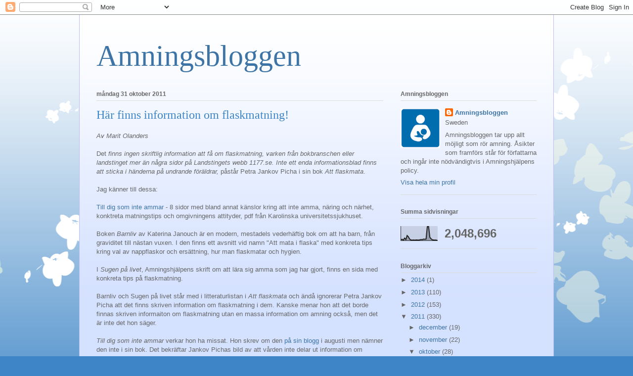

--- FILE ---
content_type: text/html; charset=UTF-8
request_url: http://amningsbloggen.blogspot.com/2011/10/har-finns-information-om-flaskmatning.html
body_size: 22597
content:
<!DOCTYPE html>
<html class='v2' dir='ltr' lang='sv'>
<head>
<link href='https://www.blogger.com/static/v1/widgets/335934321-css_bundle_v2.css' rel='stylesheet' type='text/css'/>
<meta content='width=1100' name='viewport'/>
<meta content='text/html; charset=UTF-8' http-equiv='Content-Type'/>
<meta content='blogger' name='generator'/>
<link href='http://amningsbloggen.blogspot.com/favicon.ico' rel='icon' type='image/x-icon'/>
<link href='http://amningsbloggen.blogspot.com/2011/10/har-finns-information-om-flaskmatning.html' rel='canonical'/>
<link rel="alternate" type="application/atom+xml" title="Amningsbloggen - Atom" href="http://amningsbloggen.blogspot.com/feeds/posts/default" />
<link rel="alternate" type="application/rss+xml" title="Amningsbloggen - RSS" href="http://amningsbloggen.blogspot.com/feeds/posts/default?alt=rss" />
<link rel="service.post" type="application/atom+xml" title="Amningsbloggen - Atom" href="https://www.blogger.com/feeds/8605233239671236313/posts/default" />

<link rel="alternate" type="application/atom+xml" title="Amningsbloggen - Atom" href="http://amningsbloggen.blogspot.com/feeds/2656257062568553112/comments/default" />
<!--Can't find substitution for tag [blog.ieCssRetrofitLinks]-->
<meta content='http://amningsbloggen.blogspot.com/2011/10/har-finns-information-om-flaskmatning.html' property='og:url'/>
<meta content='Här finns information om flaskmatning!' property='og:title'/>
<meta content='Av Marit Olanders   Det finns ingen skriftlig information att få om flaskmatning, varken från bokbranschen eller landstinget mer än några si...' property='og:description'/>
<title>Amningsbloggen: Här finns information om flaskmatning!</title>
<style id='page-skin-1' type='text/css'><!--
/*
-----------------------------------------------
Blogger Template Style
Name:     Ethereal
Designer: Jason Morrow
URL:      jasonmorrow.etsy.com
----------------------------------------------- */
/* Content
----------------------------------------------- */
body {
font: normal normal 13px Arial, Tahoma, Helvetica, FreeSans, sans-serif;
color: #666666;
background: #3d85c6 none repeat-x scroll top left;
}
html body .content-outer {
min-width: 0;
max-width: 100%;
width: 100%;
}
a:link {
text-decoration: none;
color: #3d74a5;
}
a:visited {
text-decoration: none;
color: #4d469c;
}
a:hover {
text-decoration: underline;
color: #3d74a5;
}
.main-inner {
padding-top: 15px;
}
.body-fauxcolumn-outer {
background: transparent url(//themes.googleusercontent.com/image?id=0BwVBOzw_-hbMMDZjM2Q4YjctMTY2OC00ZGU2LWJjZDYtODVjOGRiOThlMGQ3) repeat-x scroll top center;
}
.content-fauxcolumns .fauxcolumn-inner {
background: #d4e1ff url(//www.blogblog.com/1kt/ethereal/white-fade.png) repeat-x scroll top left;
border-left: 1px solid #bbbbff;
border-right: 1px solid #bbbbff;
}
/* Flexible Background
----------------------------------------------- */
.content-fauxcolumn-outer .fauxborder-left {
width: 100%;
padding-left: 0;
margin-left: -0;
background-color: transparent;
background-image: none;
background-repeat: no-repeat;
background-position: left top;
}
.content-fauxcolumn-outer .fauxborder-right {
margin-right: -0;
width: 0;
background-color: transparent;
background-image: none;
background-repeat: no-repeat;
background-position: right top;
}
/* Columns
----------------------------------------------- */
.content-inner {
padding: 0;
}
/* Header
----------------------------------------------- */
.header-inner {
padding: 27px 0 3px;
}
.header-inner .section {
margin: 0 35px;
}
.Header h1 {
font: normal normal 60px Times, 'Times New Roman', FreeSerif, serif;
color: #3d74a5;
}
.Header h1 a {
color: #3d74a5;
}
.Header .description {
font-size: 115%;
color: #666666;
}
.header-inner .Header .titlewrapper,
.header-inner .Header .descriptionwrapper {
padding-left: 0;
padding-right: 0;
margin-bottom: 0;
}
/* Tabs
----------------------------------------------- */
.tabs-outer {
position: relative;
background: transparent;
}
.tabs-cap-top, .tabs-cap-bottom {
position: absolute;
width: 100%;
}
.tabs-cap-bottom {
bottom: 0;
}
.tabs-inner {
padding: 0;
}
.tabs-inner .section {
margin: 0 35px;
}
*+html body .tabs-inner .widget li {
padding: 1px;
}
.PageList {
border-bottom: 1px solid #c2d8fa;
}
.tabs-inner .widget li.selected a,
.tabs-inner .widget li a:hover {
position: relative;
-moz-border-radius-topleft: 5px;
-moz-border-radius-topright: 5px;
-webkit-border-top-left-radius: 5px;
-webkit-border-top-right-radius: 5px;
-goog-ms-border-top-left-radius: 5px;
-goog-ms-border-top-right-radius: 5px;
border-top-left-radius: 5px;
border-top-right-radius: 5px;
background: #4eabff none ;
color: #ffffff;
}
.tabs-inner .widget li a {
display: inline-block;
margin: 0;
margin-right: 1px;
padding: .65em 1.5em;
font: normal normal 12px Arial, Tahoma, Helvetica, FreeSans, sans-serif;
color: #666666;
background-color: #c2d8fa;
-moz-border-radius-topleft: 5px;
-moz-border-radius-topright: 5px;
-webkit-border-top-left-radius: 5px;
-webkit-border-top-right-radius: 5px;
-goog-ms-border-top-left-radius: 5px;
-goog-ms-border-top-right-radius: 5px;
border-top-left-radius: 5px;
border-top-right-radius: 5px;
}
/* Headings
----------------------------------------------- */
h2 {
font: normal bold 12px Verdana, Geneva, sans-serif;
color: #666666;
}
/* Widgets
----------------------------------------------- */
.main-inner .column-left-inner {
padding: 0 0 0 20px;
}
.main-inner .column-left-inner .section {
margin-right: 0;
}
.main-inner .column-right-inner {
padding: 0 20px 0 0;
}
.main-inner .column-right-inner .section {
margin-left: 0;
}
.main-inner .section {
padding: 0;
}
.main-inner .widget {
padding: 0 0 15px;
margin: 20px 0;
border-bottom: 1px solid #dbdbdb;
}
.main-inner .widget h2 {
margin: 0;
padding: .6em 0 .5em;
}
.footer-inner .widget h2 {
padding: 0 0 .4em;
}
.main-inner .widget h2 + div, .footer-inner .widget h2 + div {
padding-top: 15px;
}
.main-inner .widget .widget-content {
margin: 0;
padding: 15px 0 0;
}
.main-inner .widget ul, .main-inner .widget #ArchiveList ul.flat {
margin: -15px -15px -15px;
padding: 0;
list-style: none;
}
.main-inner .sidebar .widget h2 {
border-bottom: 1px solid #dbdbdb;
}
.main-inner .widget #ArchiveList {
margin: -15px 0 0;
}
.main-inner .widget ul li, .main-inner .widget #ArchiveList ul.flat li {
padding: .5em 15px;
text-indent: 0;
}
.main-inner .widget #ArchiveList ul li {
padding-top: .25em;
padding-bottom: .25em;
}
.main-inner .widget ul li:first-child, .main-inner .widget #ArchiveList ul.flat li:first-child {
border-top: none;
}
.main-inner .widget ul li:last-child, .main-inner .widget #ArchiveList ul.flat li:last-child {
border-bottom: none;
}
.main-inner .widget .post-body ul {
padding: 0 2.5em;
margin: .5em 0;
list-style: disc;
}
.main-inner .widget .post-body ul li {
padding: 0.25em 0;
margin-bottom: .25em;
color: #666666;
border: none;
}
.footer-inner .widget ul {
padding: 0;
list-style: none;
}
.widget .zippy {
color: #666666;
}
/* Posts
----------------------------------------------- */
.main.section {
margin: 0 20px;
}
body .main-inner .Blog {
padding: 0;
background-color: transparent;
border: none;
}
.main-inner .widget h2.date-header {
border-bottom: 1px solid #dbdbdb;
}
.date-outer {
position: relative;
margin: 15px 0 20px;
}
.date-outer:first-child {
margin-top: 0;
}
.date-posts {
clear: both;
}
.post-outer, .inline-ad {
border-bottom: 1px solid #dbdbdb;
padding: 30px 0;
}
.post-outer {
padding-bottom: 10px;
}
.post-outer:first-child {
padding-top: 0;
border-top: none;
}
.post-outer:last-child, .inline-ad:last-child {
border-bottom: none;
}
.post-body img {
padding: 8px;
}
h3.post-title, h4 {
font: normal normal 24px Times, Times New Roman, serif;
color: #3d85c6;
}
h3.post-title a {
font: normal normal 24px Times, Times New Roman, serif;
color: #3d85c6;
text-decoration: none;
}
h3.post-title a:hover {
color: #3d74a5;
text-decoration: underline;
}
.post-header {
margin: 0 0 1.5em;
}
.post-body {
line-height: 1.4;
}
.post-footer {
margin: 1.5em 0 0;
}
#blog-pager {
padding: 15px;
}
.blog-feeds, .post-feeds {
margin: 1em 0;
text-align: center;
}
.post-outer .comments {
margin-top: 2em;
}
/* Comments
----------------------------------------------- */
.comments .comments-content .icon.blog-author {
background-repeat: no-repeat;
background-image: url([data-uri]);
}
.comments .comments-content .loadmore a {
background: #d4e1ff url(//www.blogblog.com/1kt/ethereal/white-fade.png) repeat-x scroll top left;
}
.comments .comments-content .loadmore a {
border-top: 1px solid #dbdbdb;
border-bottom: 1px solid #dbdbdb;
}
.comments .comment-thread.inline-thread {
background: #d4e1ff url(//www.blogblog.com/1kt/ethereal/white-fade.png) repeat-x scroll top left;
}
.comments .continue {
border-top: 2px solid #dbdbdb;
}
/* Footer
----------------------------------------------- */
.footer-inner {
padding: 30px 0;
overflow: hidden;
}
/* Mobile
----------------------------------------------- */
body.mobile  {
background-size: auto
}
.mobile .body-fauxcolumn-outer {
background: ;
}
.mobile .content-fauxcolumns .fauxcolumn-inner {
opacity: 0.75;
}
.mobile .content-fauxcolumn-outer .fauxborder-right {
margin-right: 0;
}
.mobile-link-button {
background-color: #4eabff;
}
.mobile-link-button a:link, .mobile-link-button a:visited {
color: #ffffff;
}
.mobile-index-contents {
color: #444444;
}
.mobile .body-fauxcolumn-outer {
background-size: 100% auto;
}
.mobile .mobile-date-outer {
border-bottom: transparent;
}
.mobile .PageList {
border-bottom: none;
}
.mobile .tabs-inner .section {
margin: 0;
}
.mobile .tabs-inner .PageList .widget-content {
background: #4eabff none;
color: #ffffff;
}
.mobile .tabs-inner .PageList .widget-content .pagelist-arrow {
border-left: 1px solid #ffffff;
}
.mobile .footer-inner {
overflow: visible;
}
body.mobile .AdSense {
margin: 0 -10px;
}

--></style>
<style id='template-skin-1' type='text/css'><!--
body {
min-width: 960px;
}
.content-outer, .content-fauxcolumn-outer, .region-inner {
min-width: 960px;
max-width: 960px;
_width: 960px;
}
.main-inner .columns {
padding-left: 0;
padding-right: 310px;
}
.main-inner .fauxcolumn-center-outer {
left: 0;
right: 310px;
/* IE6 does not respect left and right together */
_width: expression(this.parentNode.offsetWidth -
parseInt("0") -
parseInt("310px") + 'px');
}
.main-inner .fauxcolumn-left-outer {
width: 0;
}
.main-inner .fauxcolumn-right-outer {
width: 310px;
}
.main-inner .column-left-outer {
width: 0;
right: 100%;
margin-left: -0;
}
.main-inner .column-right-outer {
width: 310px;
margin-right: -310px;
}
#layout {
min-width: 0;
}
#layout .content-outer {
min-width: 0;
width: 800px;
}
#layout .region-inner {
min-width: 0;
width: auto;
}
body#layout div.add_widget {
padding: 8px;
}
body#layout div.add_widget a {
margin-left: 32px;
}
--></style>
<link href='https://www.blogger.com/dyn-css/authorization.css?targetBlogID=8605233239671236313&amp;zx=28efe9a0-1458-424a-8c55-5d0b36273f57' media='none' onload='if(media!=&#39;all&#39;)media=&#39;all&#39;' rel='stylesheet'/><noscript><link href='https://www.blogger.com/dyn-css/authorization.css?targetBlogID=8605233239671236313&amp;zx=28efe9a0-1458-424a-8c55-5d0b36273f57' rel='stylesheet'/></noscript>
<meta name='google-adsense-platform-account' content='ca-host-pub-1556223355139109'/>
<meta name='google-adsense-platform-domain' content='blogspot.com'/>

</head>
<body class='loading variant-blossoms1Blue'>
<div class='navbar section' id='navbar' name='Navbar'><div class='widget Navbar' data-version='1' id='Navbar1'><script type="text/javascript">
    function setAttributeOnload(object, attribute, val) {
      if(window.addEventListener) {
        window.addEventListener('load',
          function(){ object[attribute] = val; }, false);
      } else {
        window.attachEvent('onload', function(){ object[attribute] = val; });
      }
    }
  </script>
<div id="navbar-iframe-container"></div>
<script type="text/javascript" src="https://apis.google.com/js/platform.js"></script>
<script type="text/javascript">
      gapi.load("gapi.iframes:gapi.iframes.style.bubble", function() {
        if (gapi.iframes && gapi.iframes.getContext) {
          gapi.iframes.getContext().openChild({
              url: 'https://www.blogger.com/navbar/8605233239671236313?po\x3d2656257062568553112\x26origin\x3dhttp://amningsbloggen.blogspot.com',
              where: document.getElementById("navbar-iframe-container"),
              id: "navbar-iframe"
          });
        }
      });
    </script><script type="text/javascript">
(function() {
var script = document.createElement('script');
script.type = 'text/javascript';
script.src = '//pagead2.googlesyndication.com/pagead/js/google_top_exp.js';
var head = document.getElementsByTagName('head')[0];
if (head) {
head.appendChild(script);
}})();
</script>
</div></div>
<div class='body-fauxcolumns'>
<div class='fauxcolumn-outer body-fauxcolumn-outer'>
<div class='cap-top'>
<div class='cap-left'></div>
<div class='cap-right'></div>
</div>
<div class='fauxborder-left'>
<div class='fauxborder-right'></div>
<div class='fauxcolumn-inner'>
</div>
</div>
<div class='cap-bottom'>
<div class='cap-left'></div>
<div class='cap-right'></div>
</div>
</div>
</div>
<div class='content'>
<div class='content-fauxcolumns'>
<div class='fauxcolumn-outer content-fauxcolumn-outer'>
<div class='cap-top'>
<div class='cap-left'></div>
<div class='cap-right'></div>
</div>
<div class='fauxborder-left'>
<div class='fauxborder-right'></div>
<div class='fauxcolumn-inner'>
</div>
</div>
<div class='cap-bottom'>
<div class='cap-left'></div>
<div class='cap-right'></div>
</div>
</div>
</div>
<div class='content-outer'>
<div class='content-cap-top cap-top'>
<div class='cap-left'></div>
<div class='cap-right'></div>
</div>
<div class='fauxborder-left content-fauxborder-left'>
<div class='fauxborder-right content-fauxborder-right'></div>
<div class='content-inner'>
<header>
<div class='header-outer'>
<div class='header-cap-top cap-top'>
<div class='cap-left'></div>
<div class='cap-right'></div>
</div>
<div class='fauxborder-left header-fauxborder-left'>
<div class='fauxborder-right header-fauxborder-right'></div>
<div class='region-inner header-inner'>
<div class='header section' id='header' name='Rubrik'><div class='widget Header' data-version='1' id='Header1'>
<div id='header-inner'>
<div class='titlewrapper'>
<h1 class='title'>
<a href='http://amningsbloggen.blogspot.com/'>
Amningsbloggen
</a>
</h1>
</div>
<div class='descriptionwrapper'>
<p class='description'><span>
</span></p>
</div>
</div>
</div></div>
</div>
</div>
<div class='header-cap-bottom cap-bottom'>
<div class='cap-left'></div>
<div class='cap-right'></div>
</div>
</div>
</header>
<div class='tabs-outer'>
<div class='tabs-cap-top cap-top'>
<div class='cap-left'></div>
<div class='cap-right'></div>
</div>
<div class='fauxborder-left tabs-fauxborder-left'>
<div class='fauxborder-right tabs-fauxborder-right'></div>
<div class='region-inner tabs-inner'>
<div class='tabs no-items section' id='crosscol' name='Alla kolumner'></div>
<div class='tabs no-items section' id='crosscol-overflow' name='Cross-Column 2'></div>
</div>
</div>
<div class='tabs-cap-bottom cap-bottom'>
<div class='cap-left'></div>
<div class='cap-right'></div>
</div>
</div>
<div class='main-outer'>
<div class='main-cap-top cap-top'>
<div class='cap-left'></div>
<div class='cap-right'></div>
</div>
<div class='fauxborder-left main-fauxborder-left'>
<div class='fauxborder-right main-fauxborder-right'></div>
<div class='region-inner main-inner'>
<div class='columns fauxcolumns'>
<div class='fauxcolumn-outer fauxcolumn-center-outer'>
<div class='cap-top'>
<div class='cap-left'></div>
<div class='cap-right'></div>
</div>
<div class='fauxborder-left'>
<div class='fauxborder-right'></div>
<div class='fauxcolumn-inner'>
</div>
</div>
<div class='cap-bottom'>
<div class='cap-left'></div>
<div class='cap-right'></div>
</div>
</div>
<div class='fauxcolumn-outer fauxcolumn-left-outer'>
<div class='cap-top'>
<div class='cap-left'></div>
<div class='cap-right'></div>
</div>
<div class='fauxborder-left'>
<div class='fauxborder-right'></div>
<div class='fauxcolumn-inner'>
</div>
</div>
<div class='cap-bottom'>
<div class='cap-left'></div>
<div class='cap-right'></div>
</div>
</div>
<div class='fauxcolumn-outer fauxcolumn-right-outer'>
<div class='cap-top'>
<div class='cap-left'></div>
<div class='cap-right'></div>
</div>
<div class='fauxborder-left'>
<div class='fauxborder-right'></div>
<div class='fauxcolumn-inner'>
</div>
</div>
<div class='cap-bottom'>
<div class='cap-left'></div>
<div class='cap-right'></div>
</div>
</div>
<!-- corrects IE6 width calculation -->
<div class='columns-inner'>
<div class='column-center-outer'>
<div class='column-center-inner'>
<div class='main section' id='main' name='Huvudsektion'><div class='widget Blog' data-version='1' id='Blog1'>
<div class='blog-posts hfeed'>

          <div class="date-outer">
        
<h2 class='date-header'><span>måndag 31 oktober 2011</span></h2>

          <div class="date-posts">
        
<div class='post-outer'>
<div class='post hentry uncustomized-post-template' itemprop='blogPost' itemscope='itemscope' itemtype='http://schema.org/BlogPosting'>
<meta content='8605233239671236313' itemprop='blogId'/>
<meta content='2656257062568553112' itemprop='postId'/>
<a name='2656257062568553112'></a>
<h3 class='post-title entry-title' itemprop='name'>
Här finns information om flaskmatning!
</h3>
<div class='post-header'>
<div class='post-header-line-1'></div>
</div>
<div class='post-body entry-content' id='post-body-2656257062568553112' itemprop='description articleBody'>
<em>Av Marit Olanders</em><br />
<br />
Det <em>finns ingen skriftlig information att få om flaskmatning, varken från bokbranschen eller landstinget mer än några sidor på Landstingets webb 1177.se. Inte ett enda informationsblad finns att sticka i händerna på undrande föräldrar, </em>påstår Petra Jankov Picha i sin bok <em>Att flaskmata</em>.<br />
<br />
Jag känner till dessa:<br />
<br />
<a href="http://ksdialog.ks.se/Verksamheternas/Kliniker--enheter/Kvinnokliniken/Amningscentrum/Amningsinformation-ny/Till-dig-som-inte-ammar/">Till dig som inte ammar</a> - 8 sidor med bland annat känslor kring att inte amma, näring och närhet, konktreta matningstips och omgivningens attityder, pdf från Karolinska universitetssjukhuset.<br />
<br />
Boken <em>Barnliv</em>&nbsp;av Katerina Janouch är en modern, mestadels vederhäftig bok om att ha barn, från graviditet till nästan vuxen. I den finns ett avsnitt vid namn "Att mata i flaska"&nbsp;med konkreta tips kring val av nappflaskor och&nbsp;ersättning, hur man flaskmatar och hygien.<br />
<br />
I <em>Sugen på livet</em>, Amningshjälpens skrift om att lära sig amma som jag har gjort, finns en sida med konkreta tips på flaskmatning.<br />
<br />
Barnliv och Sugen på livet står med i litteraturlistan i <em>Att flaskmata</em> och ändå ignorerar Petra Jankov Picha att det finns skriven information om flaskmatning i dem. Kanske menar hon att det borde finnas skriven informaiton om flaskmatning utan en massa information om amning också, men det är inte det hon säger.<br />
<br />
<em>Till dig som inte ammar</em> verkar hon ha missat. Hon skrev om den <a href="http://www.attflaskmata.se/2011/08/10/karolinska-informerar-om-flaskmatning/">på sin blogg</a> i augusti men nämner den inte i sin bok. Det bekräftar Jankov Pichas bild av att vården inte delar ut information om flaskmatning (till henne själv t ex), men att hon som journalist som skriver en bok i ämnet missar den är anmärkningsvärt.<br />
<br />
Bilden att vården inte delar ut information om amning bekräftas också av att boken <em>Leva med barn</em>, som har delats ut till tusentals föräldrar på BVC genom åren, har mycket få ord om flaskmatning. Jag har utgåvorna från 1995, 2002 och 2008 och det står just ingenting om flaskmatning i någon av dem. Leva med barn är i och för sig&nbsp;ingen höjdarbok när det gäller att förklara hur man får amning att fungera heller.
<div style='clear: both;'></div>
</div>
<div class='post-footer'>
<div class='post-footer-line post-footer-line-1'>
<span class='post-author vcard'>
Upplagd av
<span class='fn' itemprop='author' itemscope='itemscope' itemtype='http://schema.org/Person'>
<meta content='https://www.blogger.com/profile/06018441694896585086' itemprop='url'/>
<a class='g-profile' href='https://www.blogger.com/profile/06018441694896585086' rel='author' title='author profile'>
<span itemprop='name'>Amningsbloggen</span>
</a>
</span>
</span>
<span class='post-timestamp'>
kl.
<meta content='http://amningsbloggen.blogspot.com/2011/10/har-finns-information-om-flaskmatning.html' itemprop='url'/>
<a class='timestamp-link' href='http://amningsbloggen.blogspot.com/2011/10/har-finns-information-om-flaskmatning.html' rel='bookmark' title='permanent link'><abbr class='published' itemprop='datePublished' title='2011-10-31T09:03:00+01:00'>09:03</abbr></a>
</span>
<span class='post-comment-link'>
</span>
<span class='post-icons'>
<span class='item-control blog-admin pid-874550293'>
<a href='https://www.blogger.com/post-edit.g?blogID=8605233239671236313&postID=2656257062568553112&from=pencil' title='Redigera inlägg'>
<img alt='' class='icon-action' height='18' src='https://resources.blogblog.com/img/icon18_edit_allbkg.gif' width='18'/>
</a>
</span>
</span>
<div class='post-share-buttons goog-inline-block'>
<a class='goog-inline-block share-button sb-email' href='https://www.blogger.com/share-post.g?blogID=8605233239671236313&postID=2656257062568553112&target=email' target='_blank' title='Skicka med e-post'><span class='share-button-link-text'>Skicka med e-post</span></a><a class='goog-inline-block share-button sb-blog' href='https://www.blogger.com/share-post.g?blogID=8605233239671236313&postID=2656257062568553112&target=blog' onclick='window.open(this.href, "_blank", "height=270,width=475"); return false;' target='_blank' title='BlogThis!'><span class='share-button-link-text'>BlogThis!</span></a><a class='goog-inline-block share-button sb-twitter' href='https://www.blogger.com/share-post.g?blogID=8605233239671236313&postID=2656257062568553112&target=twitter' target='_blank' title='Dela på X'><span class='share-button-link-text'>Dela på X</span></a><a class='goog-inline-block share-button sb-facebook' href='https://www.blogger.com/share-post.g?blogID=8605233239671236313&postID=2656257062568553112&target=facebook' onclick='window.open(this.href, "_blank", "height=430,width=640"); return false;' target='_blank' title='Dela på Facebook'><span class='share-button-link-text'>Dela på Facebook</span></a><a class='goog-inline-block share-button sb-pinterest' href='https://www.blogger.com/share-post.g?blogID=8605233239671236313&postID=2656257062568553112&target=pinterest' target='_blank' title='Dela på Pinterest'><span class='share-button-link-text'>Dela på Pinterest</span></a>
</div>
</div>
<div class='post-footer-line post-footer-line-2'>
<span class='post-labels'>
Etiketter:
<a href='http://amningsbloggen.blogspot.com/search/label/flaskmatning' rel='tag'>flaskmatning</a>
</span>
</div>
<div class='post-footer-line post-footer-line-3'>
<span class='post-location'>
</span>
</div>
</div>
</div>
<div class='comments' id='comments'>
<a name='comments'></a>
<h4>15 kommentarer:</h4>
<div id='Blog1_comments-block-wrapper'>
<dl class='avatar-comment-indent' id='comments-block'>
<dt class='comment-author ' id='c6319312904247891317'>
<a name='c6319312904247891317'></a>
<div class="avatar-image-container avatar-stock"><span dir="ltr"><img src="//resources.blogblog.com/img/blank.gif" width="35" height="35" alt="" title="Anonym">

</span></div>
Anonym
sa...
</dt>
<dd class='comment-body' id='Blog1_cmt-6319312904247891317'>
<p>
Det är ändå inte mycket information, jämfört med all information om amning, så hade jag flaskmatat så kan jag tänka mig att jag hade känt att &quot;herregud, det finns ju INGET att läsa i ämnet.&quot;
</p>
</dd>
<dd class='comment-footer'>
<span class='comment-timestamp'>
<a href='http://amningsbloggen.blogspot.com/2011/10/har-finns-information-om-flaskmatning.html?showComment=1320050812849#c6319312904247891317' title='comment permalink'>
31 oktober 2011 kl. 09:46
</a>
<span class='item-control blog-admin pid-1797265426'>
<a class='comment-delete' href='https://www.blogger.com/comment/delete/8605233239671236313/6319312904247891317' title='Ta bort kommentar'>
<img src='https://resources.blogblog.com/img/icon_delete13.gif'/>
</a>
</span>
</span>
</dd>
<dt class='comment-author ' id='c2782353838756664713'>
<a name='c2782353838756664713'></a>
<div class="avatar-image-container avatar-stock"><span dir="ltr"><img src="//resources.blogblog.com/img/blank.gif" width="35" height="35" alt="" title="MariaKB">

</span></div>
MariaKB
sa...
</dt>
<dd class='comment-body' id='Blog1_cmt-2782353838756664713'>
<p>
Det var jag, Maria som kommenterade tidigare. Råkade klicka på Anonym.
</p>
</dd>
<dd class='comment-footer'>
<span class='comment-timestamp'>
<a href='http://amningsbloggen.blogspot.com/2011/10/har-finns-information-om-flaskmatning.html?showComment=1320050974052#c2782353838756664713' title='comment permalink'>
31 oktober 2011 kl. 09:49
</a>
<span class='item-control blog-admin pid-1797265426'>
<a class='comment-delete' href='https://www.blogger.com/comment/delete/8605233239671236313/2782353838756664713' title='Ta bort kommentar'>
<img src='https://resources.blogblog.com/img/icon_delete13.gif'/>
</a>
</span>
</span>
</dd>
<dt class='comment-author ' id='c1416471448670395240'>
<a name='c1416471448670395240'></a>
<div class="avatar-image-container avatar-stock"><span dir="ltr"><img src="//resources.blogblog.com/img/blank.gif" width="35" height="35" alt="" title="Lina">

</span></div>
Lina
sa...
</dt>
<dd class='comment-body' id='Blog1_cmt-1416471448670395240'>
<p>
Det största problemet är väl att om man vill/behöver flaskmata så måste man aktivt söka upp informationen själv. Till skillnad från amningsinformation som man får massor både via mvc innan barnet föds, på bb och på bvc, utan att ens ha bett om det. <br />Att man själv måste leta upp info om flaskmatning är problematiskt därför att det blir ganska nyckfullt vad man stöter på, om man t.ex förlitar sig på information från andra föräldrar på Familjeliv mfl nätforum, kan man få direkt felaktiga råd som kan vara skadliga för barnet. Man borde absolut få nån liten skrift om flaskmatning ihop med den övriga informationen från mvc och bb, för att undvika risker för barnen. (Och ville man inte ha den kunde man ju tacka nej, bara. Men det vore bra om det åtminstone erbjöds, för barnens skull!)
</p>
</dd>
<dd class='comment-footer'>
<span class='comment-timestamp'>
<a href='http://amningsbloggen.blogspot.com/2011/10/har-finns-information-om-flaskmatning.html?showComment=1320056006219#c1416471448670395240' title='comment permalink'>
31 oktober 2011 kl. 11:13
</a>
<span class='item-control blog-admin pid-1797265426'>
<a class='comment-delete' href='https://www.blogger.com/comment/delete/8605233239671236313/1416471448670395240' title='Ta bort kommentar'>
<img src='https://resources.blogblog.com/img/icon_delete13.gif'/>
</a>
</span>
</span>
</dd>
<dt class='comment-author ' id='c4725729354622020080'>
<a name='c4725729354622020080'></a>
<div class="avatar-image-container avatar-stock"><span dir="ltr"><img src="//resources.blogblog.com/img/blank.gif" width="35" height="35" alt="" title="Marit Olanders">

</span></div>
Marit Olanders
sa...
</dt>
<dd class='comment-body' id='Blog1_cmt-4725729354622020080'>
<p>
Det är mycket möjligt, Lina, men genom att påstå att det inte finns någon skriven information om flaskmatning (undantaget 1177.se)osynliggör Petra Jankov Picha oss som faktiskt har skrivit om flaskmatning.
</p>
</dd>
<dd class='comment-footer'>
<span class='comment-timestamp'>
<a href='http://amningsbloggen.blogspot.com/2011/10/har-finns-information-om-flaskmatning.html?showComment=1320057030134#c4725729354622020080' title='comment permalink'>
31 oktober 2011 kl. 11:30
</a>
<span class='item-control blog-admin pid-1797265426'>
<a class='comment-delete' href='https://www.blogger.com/comment/delete/8605233239671236313/4725729354622020080' title='Ta bort kommentar'>
<img src='https://resources.blogblog.com/img/icon_delete13.gif'/>
</a>
</span>
</span>
</dd>
<dt class='comment-author ' id='c2447613215270093308'>
<a name='c2447613215270093308'></a>
<div class="avatar-image-container avatar-stock"><span dir="ltr"><img src="//resources.blogblog.com/img/blank.gif" width="35" height="35" alt="" title="Clara">

</span></div>
Clara
sa...
</dt>
<dd class='comment-body' id='Blog1_cmt-2447613215270093308'>
<p>
&quot;Till dig som inte ammar&quot; läste jag när min dotter var nyfödd och amningen inte fungerade alls. Jag läste igenom den igen nu, och tycker fortfarande samma sak om den som jag minns att jag tyckte då:<br />Den är jättedålig! Tyvärr!<br />Den största delen av texten i denna broschyr handlar om att man kan bli ledsen och deppig av att inte amma, samt om hur viktigt det är att barnet får vara nära - jag var inte ett dugg ledsen och deppig och att bebisar måste vara nära fattade jag ändå (och fattade vi inte så sa hon ju till;)).<br />Det jag och min sambo desperat behövde och letade efter just då var praktiska tips och råd, om olika typer av flaskor och nappar, olika sorters ersättningar (det finns ju massor!), om rengöring av flaskorna, rutiner, mängder, tips på hur man kunde förbereda inför natten, hur man gör när man inte ska vara hemma, osv!<br />Det finns inget sånt i den broschyren, och jag tyckte bara den var så förnedrande att jag slängde den i soporna. <br />&quot;Sugen på livet&quot; har jag inte läst, var hittar man den?<br />Och boken du nämnde hade jag ingen aning om att den fanns. Så vi fick klämma ut mesta möjliga ur vår bvc-sköterska, som ärligt talat var lite motsträvig och inte kunde hänvisa nånstans utom till amningsmottagningen... Praktiska tips hade hon inga alls, förutom att det var viktigt att koka flaskorna. Okej, så långt har vi fattat liksom. Fick fråga runt i bekantskapskretsen efter tips på hur de gade gjort.<br />Så att det kommer en ny bok nu som bara handlar om flaskmatning är ju toppen!!! Det hade vi behövt för ett och ett halvt år sen.<br />Och jag skrev det här långa inlägget för att visa på informationsbristen som vi upplevde.
</p>
</dd>
<dd class='comment-footer'>
<span class='comment-timestamp'>
<a href='http://amningsbloggen.blogspot.com/2011/10/har-finns-information-om-flaskmatning.html?showComment=1320061029828#c2447613215270093308' title='comment permalink'>
31 oktober 2011 kl. 12:37
</a>
<span class='item-control blog-admin pid-1797265426'>
<a class='comment-delete' href='https://www.blogger.com/comment/delete/8605233239671236313/2447613215270093308' title='Ta bort kommentar'>
<img src='https://resources.blogblog.com/img/icon_delete13.gif'/>
</a>
</span>
</span>
</dd>
<dt class='comment-author ' id='c2277490787145927298'>
<a name='c2277490787145927298'></a>
<div class="avatar-image-container avatar-stock"><span dir="ltr"><a href="https://www.blogger.com/profile/17515467634677921277" target="" rel="nofollow" onclick="" class="avatar-hovercard" id="av-2277490787145927298-17515467634677921277"><img src="//www.blogger.com/img/blogger_logo_round_35.png" width="35" height="35" alt="" title="Veronika">

</a></span></div>
<a href='https://www.blogger.com/profile/17515467634677921277' rel='nofollow'>Veronika</a>
sa...
</dt>
<dd class='comment-body' id='Blog1_cmt-2277490787145927298'>
<p>
Jag håller med om att det verkar finnas alldeles för litet skrivet om flaskmatning i lättillgänglig broschyrform, och att det som finns handlar oproportionerligt mycket om amning. Som den där &quot;Till dig som inte ammar&quot; - till och med titeln handlar om amning och i broschyren relateras nästan allt till amning. Jag hade nog inte heller uppskattat en sådan om jag behövde information om flaskmatning. Åtminstone hade jag inte tyckt att det hade räckt. Det är bra att bli påmind om att barn behöver hudkontakt ändå, kanske, om man inte redan vet det, men där stod ju nästan inget om flaskmatning som fristående företeelse, orelaterat till amning. Det verkar behövas bättre broschyrer som tar upp flaskmatning utan att relatera det till amning alls. Helst utan att nämna amning och definitivt utan att försöka pracka på mammorna idén att de borde känna sig dåliga på ett eller annat sätt för att de inte ammar och att de kommer få elaka kommentarer av alla möjliga. Om de gör det eller om de får det kan det tas i något annat forum än just i informationen om hur man gör. På samma sätt som information om hur man ammar inte behöver innehålla en massa &quot;information&quot; om att folk kommer att komma med elaka kommentarer om man ammar på stan. Det är inte relevant för hur man gör.
</p>
</dd>
<dd class='comment-footer'>
<span class='comment-timestamp'>
<a href='http://amningsbloggen.blogspot.com/2011/10/har-finns-information-om-flaskmatning.html?showComment=1320066859458#c2277490787145927298' title='comment permalink'>
31 oktober 2011 kl. 14:14
</a>
<span class='item-control blog-admin pid-473223814'>
<a class='comment-delete' href='https://www.blogger.com/comment/delete/8605233239671236313/2277490787145927298' title='Ta bort kommentar'>
<img src='https://resources.blogblog.com/img/icon_delete13.gif'/>
</a>
</span>
</span>
</dd>
<dt class='comment-author ' id='c2357672723711403564'>
<a name='c2357672723711403564'></a>
<div class="avatar-image-container avatar-stock"><span dir="ltr"><img src="//resources.blogblog.com/img/blank.gif" width="35" height="35" alt="" title="Clara">

</span></div>
Clara
sa...
</dt>
<dd class='comment-body' id='Blog1_cmt-2357672723711403564'>
<p>
Veronika! Tack! Precis! :-) &quot;Till dig som inte ammar&quot; är faktiskt bara förnedrande för flaskföräldrar, det är som om man _ska_ må dåligt för att man inte ammar. Och något fritt val mellan amning och flaskmatning finns heller inte i broschyren utan man flaskmatar bara när man misslyckats med amning och det ska man sörja... Om de nu ville ta upp jobbiga känslor man kan få när man flaskmatar så borde de isåfall minst lika mycket ha skrivit om amningspressen från vården, elaka kommentarer från alla möjliga håll, osv men det tas knappt upp alls. Enkelspårigt och fördomsfullt. Den broschyren är verkligen inget att rekommendera, den innehåller knappt någon vettig information alls och borde bara skrotas.
</p>
</dd>
<dd class='comment-footer'>
<span class='comment-timestamp'>
<a href='http://amningsbloggen.blogspot.com/2011/10/har-finns-information-om-flaskmatning.html?showComment=1320067786522#c2357672723711403564' title='comment permalink'>
31 oktober 2011 kl. 14:29
</a>
<span class='item-control blog-admin pid-1797265426'>
<a class='comment-delete' href='https://www.blogger.com/comment/delete/8605233239671236313/2357672723711403564' title='Ta bort kommentar'>
<img src='https://resources.blogblog.com/img/icon_delete13.gif'/>
</a>
</span>
</span>
</dd>
<dt class='comment-author ' id='c1956915306956610975'>
<a name='c1956915306956610975'></a>
<div class="avatar-image-container avatar-stock"><span dir="ltr"><img src="//resources.blogblog.com/img/blank.gif" width="35" height="35" alt="" title="Marit Olanders">

</span></div>
Marit Olanders
sa...
</dt>
<dd class='comment-body' id='Blog1_cmt-1956915306956610975'>
<p>
Det är bra att ni diskuterar, och det behövs säkert mångao loika källor för att ge en heltäckande bild., Amnignsinformationen är också över lag dålig. Trotrs att juag gillar Barnliv så måste jag säga att amningskpitlet är rörigt, otydligt och fokuserar på konstiga saker.<br /><br />Men att det inte fanns NÅGON skriven informaiton innan boken Att flaskmata kom stämmer bara inte!<br /><br />Sugen på livet säljs av amningshjälpen och många vårdenheter köper in den och delar ut till blivande/nyblivna föräldrar.
</p>
</dd>
<dd class='comment-footer'>
<span class='comment-timestamp'>
<a href='http://amningsbloggen.blogspot.com/2011/10/har-finns-information-om-flaskmatning.html?showComment=1320068933920#c1956915306956610975' title='comment permalink'>
31 oktober 2011 kl. 14:48
</a>
<span class='item-control blog-admin pid-1797265426'>
<a class='comment-delete' href='https://www.blogger.com/comment/delete/8605233239671236313/1956915306956610975' title='Ta bort kommentar'>
<img src='https://resources.blogblog.com/img/icon_delete13.gif'/>
</a>
</span>
</span>
</dd>
<dt class='comment-author ' id='c3108550675938780567'>
<a name='c3108550675938780567'></a>
<div class="avatar-image-container avatar-stock"><span dir="ltr"><img src="//resources.blogblog.com/img/blank.gif" width="35" height="35" alt="" title="Rebecka">

</span></div>
Rebecka
sa...
</dt>
<dd class='comment-body' id='Blog1_cmt-3108550675938780567'>
<p>
Jag har en nyare upplaga av &quot;Leva med barn&quot; från 2010. Har skummat igenom avsnittet om amning och tycker det är rätt ok men inte 100%. Finns en sida om flaskmatning som man hänvisar till i registret. Rubriken på denna sida är &quot;När amningen inte fungerar eller om du inte ammar&quot;. Här jämför man amningen och flaskmatning och ser på likheter. De hänvisar också till broschyren &quot; Till dig som inte ammar&quot;. Tycker informationen är bra men jag antar att ni som skrivit här ovan skulle tycka att den var knapphändig. Frågan är bara vilken information som är möjlig att göra i detta ämne med tanke på att det troligtvis mest kommer blir reklam för olika flaskor och ersättningar...?!
</p>
</dd>
<dd class='comment-footer'>
<span class='comment-timestamp'>
<a href='http://amningsbloggen.blogspot.com/2011/10/har-finns-information-om-flaskmatning.html?showComment=1320069121427#c3108550675938780567' title='comment permalink'>
31 oktober 2011 kl. 14:52
</a>
<span class='item-control blog-admin pid-1797265426'>
<a class='comment-delete' href='https://www.blogger.com/comment/delete/8605233239671236313/3108550675938780567' title='Ta bort kommentar'>
<img src='https://resources.blogblog.com/img/icon_delete13.gif'/>
</a>
</span>
</span>
</dd>
<dt class='comment-author ' id='c5262311137550342796'>
<a name='c5262311137550342796'></a>
<div class="avatar-image-container avatar-stock"><span dir="ltr"><img src="//resources.blogblog.com/img/blank.gif" width="35" height="35" alt="" title="Marit Olanders">

</span></div>
Marit Olanders
sa...
</dt>
<dd class='comment-body' id='Blog1_cmt-5262311137550342796'>
<p>
Rebecka: Om en oberoende skribent gör en genomgång där vederbörande själv köper det som ska testas är det inte reklam. Nappflasktestet här på Amningsbloggen är ett sådant oberoende test.<br /><br />Reklam är det när någon säger något i vinststyfte, dvs om tillverkarna själva berättar hur förträffliga deras produkter är. En text i en bok av en namngiven författare är inte reklam (om det inte finns en överenskommelse om något annat). <br /><br />Det verkar vara samma text om flaskmatning i boken från 2010 som den från 2008, ganska intetsägande.<br /><br />Man skulle kunna ha mycket mer om flaskmatning i t ex Leva med barn men just genomgångar av produkter är svåra att ha i böcker eftersom de snabbt åldras.
</p>
</dd>
<dd class='comment-footer'>
<span class='comment-timestamp'>
<a href='http://amningsbloggen.blogspot.com/2011/10/har-finns-information-om-flaskmatning.html?showComment=1320069644389#c5262311137550342796' title='comment permalink'>
31 oktober 2011 kl. 15:00
</a>
<span class='item-control blog-admin pid-1797265426'>
<a class='comment-delete' href='https://www.blogger.com/comment/delete/8605233239671236313/5262311137550342796' title='Ta bort kommentar'>
<img src='https://resources.blogblog.com/img/icon_delete13.gif'/>
</a>
</span>
</span>
</dd>
<dt class='comment-author ' id='c6282368248905802478'>
<a name='c6282368248905802478'></a>
<div class="avatar-image-container avatar-stock"><span dir="ltr"><img src="//resources.blogblog.com/img/blank.gif" width="35" height="35" alt="" title="Clara">

</span></div>
Clara
sa...
</dt>
<dd class='comment-body' id='Blog1_cmt-6282368248905802478'>
<p>
Marit O, intressant att höra att Amningshjälpens broschyr tar upp flaskmatning också. Jag har inte stött på den. Men jag har ju inte letat info om amning heller. Vad står i &quot;Sugen på livet&quot; om flaskmatning?<br /><br />Genomgång av olika produkter med produktnamn och så vore inte så nödvändigt kanske att ha i en bok, för som du säger åldras informationen på ett par år. Men fakta om olika typer av ersättningar och flaskor, för- och nackdelar skulle man kunna ha med i en bok som &quot;Leva med barn&quot; som ändå trycks nytt och uppdateras väldigt ofta. Alltså jag tänker att man kan skriva t.ex om att det finns olika ersättningar för barn som får förstoppning, vad det är för skillnad mellan ersättning i pulver och i tetra, hur länge man kan spara färdigblandad ersättning i kylen och varför, att det finns olika sätt att sterilisera flaskorna mer än koka i en gryta, hur man kan förbereda flaskor inför natten, vad man kan tänka på när man åker bort, osv.
</p>
</dd>
<dd class='comment-footer'>
<span class='comment-timestamp'>
<a href='http://amningsbloggen.blogspot.com/2011/10/har-finns-information-om-flaskmatning.html?showComment=1320071887822#c6282368248905802478' title='comment permalink'>
31 oktober 2011 kl. 15:38
</a>
<span class='item-control blog-admin pid-1797265426'>
<a class='comment-delete' href='https://www.blogger.com/comment/delete/8605233239671236313/6282368248905802478' title='Ta bort kommentar'>
<img src='https://resources.blogblog.com/img/icon_delete13.gif'/>
</a>
</span>
</span>
</dd>
<dt class='comment-author ' id='c1005003118044675851'>
<a name='c1005003118044675851'></a>
<div class="avatar-image-container avatar-stock"><span dir="ltr"><img src="//resources.blogblog.com/img/blank.gif" width="35" height="35" alt="" title="Marit Olanders">

</span></div>
Marit Olanders
sa...
</dt>
<dd class='comment-body' id='Blog1_cmt-1005003118044675851'>
<p>
Clara: Det står om signaler för hunger och mättnad, tillredning, flaskmatningsteknik,rengöring och hur man kan tänka kring vem som ska mata. Sugen på livet i sin nuvarande form, den jag har gjort, har funnits sedan 2008. Den har 28 sidor varav en helt och hållet handlar om flaskmatning (mycket manb kan behöva veta angår ju både ammande och flaskmatande föräldrar, som vikten av hudkontakt och hungersignaler).<br /><br />Det stämmer inte att det inte fanns någon skriven information om flaskmatning tidigare.
</p>
</dd>
<dd class='comment-footer'>
<span class='comment-timestamp'>
<a href='http://amningsbloggen.blogspot.com/2011/10/har-finns-information-om-flaskmatning.html?showComment=1320075514327#c1005003118044675851' title='comment permalink'>
31 oktober 2011 kl. 16:38
</a>
<span class='item-control blog-admin pid-1797265426'>
<a class='comment-delete' href='https://www.blogger.com/comment/delete/8605233239671236313/1005003118044675851' title='Ta bort kommentar'>
<img src='https://resources.blogblog.com/img/icon_delete13.gif'/>
</a>
</span>
</span>
</dd>
<dt class='comment-author ' id='c9184402749175907771'>
<a name='c9184402749175907771'></a>
<div class="avatar-image-container avatar-stock"><span dir="ltr"><a href="https://www.blogger.com/profile/17515467634677921277" target="" rel="nofollow" onclick="" class="avatar-hovercard" id="av-9184402749175907771-17515467634677921277"><img src="//www.blogger.com/img/blogger_logo_round_35.png" width="35" height="35" alt="" title="Veronika">

</a></span></div>
<a href='https://www.blogger.com/profile/17515467634677921277' rel='nofollow'>Veronika</a>
sa...
</dt>
<dd class='comment-body' id='Blog1_cmt-9184402749175907771'>
<p>
Det verkar som om någon, helst inom vården, skulle behöva skriva en helt flaskinriktad broschyr. För även om Sugen på livet är jättebra är det nog inte den man vill få om man inte alls har tänkt amma. Och en sida information är rätt lite, även om den säkert är bra (minns inte just den sidan).<br /><br />Att det finns olika hypoallergena ersättningar, för om man misstänker att barnet är allergiskt skulle också finnas med, vad det är för skillnad mellan dem (några är väldigt mycket mer hypoallergena än andra och de är också väldigt olika i smak och pris), var man får tag på dem och att man kan få dem på recept när det är konstaterat att man behöver dem. Hur länge man behöver sterilisera flaskor och tillbehör, för visst kan man väl sluta med det efter ett tag, eller? Att det finns olika ersättningar för olika åldrar och något om varför, vad är skillnaden? Hur länge man ger ersättning parallellt med annan mat? Olika flasknappar med olika hålstorlekar? Andra matningsprylar som skedflaska, tillmatningsset (det hörde jag talas om första gången när jag var liten, en av mina föräldrars kompisars barn som flaskvägrade så pass att de fick mata henne med hemgjort set av slang från flaskan och fasttejpad på ett vuxenfinger, eftersom hon vägrade äta om hon inte sög på hud) och kanske annat.<br /><br />Alltså, jag menar förstås inte att Amningsbloggen borde skriva en sådan, jag bara tycker att någon borde skriva den. Någon som är insatt och opartisk vad gäller olika märken av flaskor och ersättning. Och som kunde låta bli att jämföra med amning och racka ner på det ena eller det andra.
</p>
</dd>
<dd class='comment-footer'>
<span class='comment-timestamp'>
<a href='http://amningsbloggen.blogspot.com/2011/10/har-finns-information-om-flaskmatning.html?showComment=1320077613542#c9184402749175907771' title='comment permalink'>
31 oktober 2011 kl. 17:13
</a>
<span class='item-control blog-admin pid-473223814'>
<a class='comment-delete' href='https://www.blogger.com/comment/delete/8605233239671236313/9184402749175907771' title='Ta bort kommentar'>
<img src='https://resources.blogblog.com/img/icon_delete13.gif'/>
</a>
</span>
</span>
</dd>
<dt class='comment-author ' id='c12426499178684508'>
<a name='c12426499178684508'></a>
<div class="avatar-image-container avatar-stock"><span dir="ltr"><img src="//resources.blogblog.com/img/blank.gif" width="35" height="35" alt="" title="cocco">

</span></div>
cocco
sa...
</dt>
<dd class='comment-body' id='Blog1_cmt-12426499178684508'>
<p>
Det var lite lättare att få tag på information om amning men mycket information var dålig och inkorrekt så jag har nog fått lägga ner mer betydligt mer tid på att leta amningsinformation än på flaskmatningsinformation. Men visst var det krångligt att hitta information om flaskmatning i början. Jag kommer ihåg att någon skrivit en bra text på familjeliv. Men sen när man undrar om olika ersättnignar och så är det USA som gäller men å andra sidan när jag letade info om prematuramning så är man också hänvisad till hemsidor skrivna på engelska. Överlag så saknas det bra och korrekt information om hur man matar spädbarn. Särskilt verkar det svårt att få tag på korrekt information i det stora träsket av gammal och inkorrekt information.
</p>
</dd>
<dd class='comment-footer'>
<span class='comment-timestamp'>
<a href='http://amningsbloggen.blogspot.com/2011/10/har-finns-information-om-flaskmatning.html?showComment=1320131335078#c12426499178684508' title='comment permalink'>
1 november 2011 kl. 08:08
</a>
<span class='item-control blog-admin pid-1797265426'>
<a class='comment-delete' href='https://www.blogger.com/comment/delete/8605233239671236313/12426499178684508' title='Ta bort kommentar'>
<img src='https://resources.blogblog.com/img/icon_delete13.gif'/>
</a>
</span>
</span>
</dd>
<dt class='comment-author ' id='c6078109363435725610'>
<a name='c6078109363435725610'></a>
<div class="avatar-image-container vcard"><span dir="ltr"><a href="https://www.blogger.com/profile/06590276230672898186" target="" rel="nofollow" onclick="" class="avatar-hovercard" id="av-6078109363435725610-06590276230672898186"><img src="https://resources.blogblog.com/img/blank.gif" width="35" height="35" class="delayLoad" style="display: none;" longdesc="//blogger.googleusercontent.com/img/b/R29vZ2xl/AVvXsEher3h582_qEaALyapJiOE_UkXFP1n8O2GHKiKuw1N4QBfYuUjG_UH7k5-37mR_j4JDC4yZdTWwMuUJbzUa2XgSkzDS0-wm1nQXSCwDyuH0WPFG9KO1gwgjQe5I20YbDts/s45-c/tillsammans-stor.jpg" alt="" title="Petra">

<noscript><img src="//blogger.googleusercontent.com/img/b/R29vZ2xl/AVvXsEher3h582_qEaALyapJiOE_UkXFP1n8O2GHKiKuw1N4QBfYuUjG_UH7k5-37mR_j4JDC4yZdTWwMuUJbzUa2XgSkzDS0-wm1nQXSCwDyuH0WPFG9KO1gwgjQe5I20YbDts/s45-c/tillsammans-stor.jpg" width="35" height="35" class="photo" alt=""></noscript></a></span></div>
<a href='https://www.blogger.com/profile/06590276230672898186' rel='nofollow'>Petra</a>
sa...
</dt>
<dd class='comment-body' id='Blog1_cmt-6078109363435725610'>
<p>
Nej, ska man vara petig så är det klart att det finns en del skrivet i annan föräldralitteratur om flaskmatning. Det finns även en del skrivet i fler böcker än de du radar upp och som man kan hitta i min litteraturlista i boken Att flaskmata men informationen i dessa är ganska kortfattad och inte tillräcklig.<br /><br />Någon exklusiv bok i ämnet finns inte förrän nu och ingenting som riktar sig till dem som inte vill amma utan bara vill flaskmata. Jag fick dock ganska nyligen kännedom om broschyren &quot;Till dig som inte ammar&quot; som delas ut av bland annat Karolinska. <br /><br />BVC efterfrågar broschyrer och skrifter att kunna dela ut.
</p>
</dd>
<dd class='comment-footer'>
<span class='comment-timestamp'>
<a href='http://amningsbloggen.blogspot.com/2011/10/har-finns-information-om-flaskmatning.html?showComment=1320363087437#c6078109363435725610' title='comment permalink'>
4 november 2011 kl. 00:31
</a>
<span class='item-control blog-admin pid-394782851'>
<a class='comment-delete' href='https://www.blogger.com/comment/delete/8605233239671236313/6078109363435725610' title='Ta bort kommentar'>
<img src='https://resources.blogblog.com/img/icon_delete13.gif'/>
</a>
</span>
</span>
</dd>
</dl>
</div>
<p class='comment-footer'>
<a href='https://www.blogger.com/comment/fullpage/post/8605233239671236313/2656257062568553112' onclick='javascript:window.open(this.href, "bloggerPopup", "toolbar=0,location=0,statusbar=1,menubar=0,scrollbars=yes,width=640,height=500"); return false;'>Skicka en kommentar</a>
</p>
</div>
</div>

        </div></div>
      
</div>
<div class='blog-pager' id='blog-pager'>
<span id='blog-pager-newer-link'>
<a class='blog-pager-newer-link' href='http://amningsbloggen.blogspot.com/2011/11/amningsbloggens-nappflasktest-del-5.html' id='Blog1_blog-pager-newer-link' title='Senaste inlägg'>Senaste inlägg</a>
</span>
<span id='blog-pager-older-link'>
<a class='blog-pager-older-link' href='http://amningsbloggen.blogspot.com/2011/10/ny-bok-om-att-flaskmata.html' id='Blog1_blog-pager-older-link' title='Äldre inlägg'>Äldre inlägg</a>
</span>
<a class='home-link' href='http://amningsbloggen.blogspot.com/'>Startsida</a>
</div>
<div class='clear'></div>
<div class='post-feeds'>
<div class='feed-links'>
Prenumerera på:
<a class='feed-link' href='http://amningsbloggen.blogspot.com/feeds/2656257062568553112/comments/default' target='_blank' type='application/atom+xml'>Kommentarer till inlägget (Atom)</a>
</div>
</div>
</div></div>
</div>
</div>
<div class='column-left-outer'>
<div class='column-left-inner'>
<aside>
</aside>
</div>
</div>
<div class='column-right-outer'>
<div class='column-right-inner'>
<aside>
<div class='sidebar section' id='sidebar-right-1'><div class='widget Profile' data-version='1' id='Profile1'>
<h2>Amningsbloggen</h2>
<div class='widget-content'>
<a href='https://www.blogger.com/profile/06018441694896585086'><img alt='Mitt foto' class='profile-img' height='80' src='//blogger.googleusercontent.com/img/b/R29vZ2xl/AVvXsEiXWfJU7GxNP7WRp-9ZPaDQknAEM-GEEFv9bIyvwhCDpS3bpjJOmh-ckcOUOD5I8DTd0cglNgTSg4UZLakYLPOj5FaE3c29neBrMyqfkWNh_e-xoBunOHDxoG1C30u3BDQ/s220/bficon-web.gif' width='80'/></a>
<dl class='profile-datablock'>
<dt class='profile-data'>
<a class='profile-name-link g-profile' href='https://www.blogger.com/profile/06018441694896585086' rel='author' style='background-image: url(//www.blogger.com/img/logo-16.png);'>
Amningsbloggen
</a>
</dt>
<dd class='profile-data'>Sweden</dd>
<dd class='profile-textblock'>Amningsbloggen tar upp allt möjligt som rör amning. Åsikter som framförs står för författarna och ingår inte nödvändigtvis i Amningshjälpens policy.</dd>
</dl>
<a class='profile-link' href='https://www.blogger.com/profile/06018441694896585086' rel='author'>Visa hela min profil</a>
<div class='clear'></div>
</div>
</div><div class='widget Stats' data-version='1' id='Stats1'>
<h2>Summa sidvisningar</h2>
<div class='widget-content'>
<div id='Stats1_content' style='display: none;'>
<script src='https://www.gstatic.com/charts/loader.js' type='text/javascript'></script>
<span id='Stats1_sparklinespan' style='display:inline-block; width:75px; height:30px'></span>
<span class='counter-wrapper text-counter-wrapper' id='Stats1_totalCount'>
</span>
<div class='clear'></div>
</div>
</div>
</div><div class='widget BlogArchive' data-version='1' id='BlogArchive1'>
<h2>Bloggarkiv</h2>
<div class='widget-content'>
<div id='ArchiveList'>
<div id='BlogArchive1_ArchiveList'>
<ul class='hierarchy'>
<li class='archivedate collapsed'>
<a class='toggle' href='javascript:void(0)'>
<span class='zippy'>

        &#9658;&#160;
      
</span>
</a>
<a class='post-count-link' href='http://amningsbloggen.blogspot.com/2014/'>
2014
</a>
<span class='post-count' dir='ltr'>(1)</span>
<ul class='hierarchy'>
<li class='archivedate collapsed'>
<a class='toggle' href='javascript:void(0)'>
<span class='zippy'>

        &#9658;&#160;
      
</span>
</a>
<a class='post-count-link' href='http://amningsbloggen.blogspot.com/2014/03/'>
mars
</a>
<span class='post-count' dir='ltr'>(1)</span>
</li>
</ul>
</li>
</ul>
<ul class='hierarchy'>
<li class='archivedate collapsed'>
<a class='toggle' href='javascript:void(0)'>
<span class='zippy'>

        &#9658;&#160;
      
</span>
</a>
<a class='post-count-link' href='http://amningsbloggen.blogspot.com/2013/'>
2013
</a>
<span class='post-count' dir='ltr'>(110)</span>
<ul class='hierarchy'>
<li class='archivedate collapsed'>
<a class='toggle' href='javascript:void(0)'>
<span class='zippy'>

        &#9658;&#160;
      
</span>
</a>
<a class='post-count-link' href='http://amningsbloggen.blogspot.com/2013/11/'>
november
</a>
<span class='post-count' dir='ltr'>(6)</span>
</li>
</ul>
<ul class='hierarchy'>
<li class='archivedate collapsed'>
<a class='toggle' href='javascript:void(0)'>
<span class='zippy'>

        &#9658;&#160;
      
</span>
</a>
<a class='post-count-link' href='http://amningsbloggen.blogspot.com/2013/10/'>
oktober
</a>
<span class='post-count' dir='ltr'>(5)</span>
</li>
</ul>
<ul class='hierarchy'>
<li class='archivedate collapsed'>
<a class='toggle' href='javascript:void(0)'>
<span class='zippy'>

        &#9658;&#160;
      
</span>
</a>
<a class='post-count-link' href='http://amningsbloggen.blogspot.com/2013/09/'>
september
</a>
<span class='post-count' dir='ltr'>(4)</span>
</li>
</ul>
<ul class='hierarchy'>
<li class='archivedate collapsed'>
<a class='toggle' href='javascript:void(0)'>
<span class='zippy'>

        &#9658;&#160;
      
</span>
</a>
<a class='post-count-link' href='http://amningsbloggen.blogspot.com/2013/08/'>
augusti
</a>
<span class='post-count' dir='ltr'>(10)</span>
</li>
</ul>
<ul class='hierarchy'>
<li class='archivedate collapsed'>
<a class='toggle' href='javascript:void(0)'>
<span class='zippy'>

        &#9658;&#160;
      
</span>
</a>
<a class='post-count-link' href='http://amningsbloggen.blogspot.com/2013/07/'>
juli
</a>
<span class='post-count' dir='ltr'>(11)</span>
</li>
</ul>
<ul class='hierarchy'>
<li class='archivedate collapsed'>
<a class='toggle' href='javascript:void(0)'>
<span class='zippy'>

        &#9658;&#160;
      
</span>
</a>
<a class='post-count-link' href='http://amningsbloggen.blogspot.com/2013/06/'>
juni
</a>
<span class='post-count' dir='ltr'>(11)</span>
</li>
</ul>
<ul class='hierarchy'>
<li class='archivedate collapsed'>
<a class='toggle' href='javascript:void(0)'>
<span class='zippy'>

        &#9658;&#160;
      
</span>
</a>
<a class='post-count-link' href='http://amningsbloggen.blogspot.com/2013/05/'>
maj
</a>
<span class='post-count' dir='ltr'>(16)</span>
</li>
</ul>
<ul class='hierarchy'>
<li class='archivedate collapsed'>
<a class='toggle' href='javascript:void(0)'>
<span class='zippy'>

        &#9658;&#160;
      
</span>
</a>
<a class='post-count-link' href='http://amningsbloggen.blogspot.com/2013/04/'>
april
</a>
<span class='post-count' dir='ltr'>(19)</span>
</li>
</ul>
<ul class='hierarchy'>
<li class='archivedate collapsed'>
<a class='toggle' href='javascript:void(0)'>
<span class='zippy'>

        &#9658;&#160;
      
</span>
</a>
<a class='post-count-link' href='http://amningsbloggen.blogspot.com/2013/03/'>
mars
</a>
<span class='post-count' dir='ltr'>(6)</span>
</li>
</ul>
<ul class='hierarchy'>
<li class='archivedate collapsed'>
<a class='toggle' href='javascript:void(0)'>
<span class='zippy'>

        &#9658;&#160;
      
</span>
</a>
<a class='post-count-link' href='http://amningsbloggen.blogspot.com/2013/02/'>
februari
</a>
<span class='post-count' dir='ltr'>(10)</span>
</li>
</ul>
<ul class='hierarchy'>
<li class='archivedate collapsed'>
<a class='toggle' href='javascript:void(0)'>
<span class='zippy'>

        &#9658;&#160;
      
</span>
</a>
<a class='post-count-link' href='http://amningsbloggen.blogspot.com/2013/01/'>
januari
</a>
<span class='post-count' dir='ltr'>(12)</span>
</li>
</ul>
</li>
</ul>
<ul class='hierarchy'>
<li class='archivedate collapsed'>
<a class='toggle' href='javascript:void(0)'>
<span class='zippy'>

        &#9658;&#160;
      
</span>
</a>
<a class='post-count-link' href='http://amningsbloggen.blogspot.com/2012/'>
2012
</a>
<span class='post-count' dir='ltr'>(153)</span>
<ul class='hierarchy'>
<li class='archivedate collapsed'>
<a class='toggle' href='javascript:void(0)'>
<span class='zippy'>

        &#9658;&#160;
      
</span>
</a>
<a class='post-count-link' href='http://amningsbloggen.blogspot.com/2012/12/'>
december
</a>
<span class='post-count' dir='ltr'>(13)</span>
</li>
</ul>
<ul class='hierarchy'>
<li class='archivedate collapsed'>
<a class='toggle' href='javascript:void(0)'>
<span class='zippy'>

        &#9658;&#160;
      
</span>
</a>
<a class='post-count-link' href='http://amningsbloggen.blogspot.com/2012/11/'>
november
</a>
<span class='post-count' dir='ltr'>(12)</span>
</li>
</ul>
<ul class='hierarchy'>
<li class='archivedate collapsed'>
<a class='toggle' href='javascript:void(0)'>
<span class='zippy'>

        &#9658;&#160;
      
</span>
</a>
<a class='post-count-link' href='http://amningsbloggen.blogspot.com/2012/10/'>
oktober
</a>
<span class='post-count' dir='ltr'>(11)</span>
</li>
</ul>
<ul class='hierarchy'>
<li class='archivedate collapsed'>
<a class='toggle' href='javascript:void(0)'>
<span class='zippy'>

        &#9658;&#160;
      
</span>
</a>
<a class='post-count-link' href='http://amningsbloggen.blogspot.com/2012/09/'>
september
</a>
<span class='post-count' dir='ltr'>(11)</span>
</li>
</ul>
<ul class='hierarchy'>
<li class='archivedate collapsed'>
<a class='toggle' href='javascript:void(0)'>
<span class='zippy'>

        &#9658;&#160;
      
</span>
</a>
<a class='post-count-link' href='http://amningsbloggen.blogspot.com/2012/08/'>
augusti
</a>
<span class='post-count' dir='ltr'>(7)</span>
</li>
</ul>
<ul class='hierarchy'>
<li class='archivedate collapsed'>
<a class='toggle' href='javascript:void(0)'>
<span class='zippy'>

        &#9658;&#160;
      
</span>
</a>
<a class='post-count-link' href='http://amningsbloggen.blogspot.com/2012/07/'>
juli
</a>
<span class='post-count' dir='ltr'>(11)</span>
</li>
</ul>
<ul class='hierarchy'>
<li class='archivedate collapsed'>
<a class='toggle' href='javascript:void(0)'>
<span class='zippy'>

        &#9658;&#160;
      
</span>
</a>
<a class='post-count-link' href='http://amningsbloggen.blogspot.com/2012/06/'>
juni
</a>
<span class='post-count' dir='ltr'>(12)</span>
</li>
</ul>
<ul class='hierarchy'>
<li class='archivedate collapsed'>
<a class='toggle' href='javascript:void(0)'>
<span class='zippy'>

        &#9658;&#160;
      
</span>
</a>
<a class='post-count-link' href='http://amningsbloggen.blogspot.com/2012/05/'>
maj
</a>
<span class='post-count' dir='ltr'>(11)</span>
</li>
</ul>
<ul class='hierarchy'>
<li class='archivedate collapsed'>
<a class='toggle' href='javascript:void(0)'>
<span class='zippy'>

        &#9658;&#160;
      
</span>
</a>
<a class='post-count-link' href='http://amningsbloggen.blogspot.com/2012/04/'>
april
</a>
<span class='post-count' dir='ltr'>(9)</span>
</li>
</ul>
<ul class='hierarchy'>
<li class='archivedate collapsed'>
<a class='toggle' href='javascript:void(0)'>
<span class='zippy'>

        &#9658;&#160;
      
</span>
</a>
<a class='post-count-link' href='http://amningsbloggen.blogspot.com/2012/03/'>
mars
</a>
<span class='post-count' dir='ltr'>(15)</span>
</li>
</ul>
<ul class='hierarchy'>
<li class='archivedate collapsed'>
<a class='toggle' href='javascript:void(0)'>
<span class='zippy'>

        &#9658;&#160;
      
</span>
</a>
<a class='post-count-link' href='http://amningsbloggen.blogspot.com/2012/02/'>
februari
</a>
<span class='post-count' dir='ltr'>(23)</span>
</li>
</ul>
<ul class='hierarchy'>
<li class='archivedate collapsed'>
<a class='toggle' href='javascript:void(0)'>
<span class='zippy'>

        &#9658;&#160;
      
</span>
</a>
<a class='post-count-link' href='http://amningsbloggen.blogspot.com/2012/01/'>
januari
</a>
<span class='post-count' dir='ltr'>(18)</span>
</li>
</ul>
</li>
</ul>
<ul class='hierarchy'>
<li class='archivedate expanded'>
<a class='toggle' href='javascript:void(0)'>
<span class='zippy toggle-open'>

        &#9660;&#160;
      
</span>
</a>
<a class='post-count-link' href='http://amningsbloggen.blogspot.com/2011/'>
2011
</a>
<span class='post-count' dir='ltr'>(330)</span>
<ul class='hierarchy'>
<li class='archivedate collapsed'>
<a class='toggle' href='javascript:void(0)'>
<span class='zippy'>

        &#9658;&#160;
      
</span>
</a>
<a class='post-count-link' href='http://amningsbloggen.blogspot.com/2011/12/'>
december
</a>
<span class='post-count' dir='ltr'>(19)</span>
</li>
</ul>
<ul class='hierarchy'>
<li class='archivedate collapsed'>
<a class='toggle' href='javascript:void(0)'>
<span class='zippy'>

        &#9658;&#160;
      
</span>
</a>
<a class='post-count-link' href='http://amningsbloggen.blogspot.com/2011/11/'>
november
</a>
<span class='post-count' dir='ltr'>(22)</span>
</li>
</ul>
<ul class='hierarchy'>
<li class='archivedate expanded'>
<a class='toggle' href='javascript:void(0)'>
<span class='zippy toggle-open'>

        &#9660;&#160;
      
</span>
</a>
<a class='post-count-link' href='http://amningsbloggen.blogspot.com/2011/10/'>
oktober
</a>
<span class='post-count' dir='ltr'>(28)</span>
<ul class='posts'>
<li><a href='http://amningsbloggen.blogspot.com/2011/10/har-finns-information-om-flaskmatning.html'>Här finns information om flaskmatning!</a></li>
<li><a href='http://amningsbloggen.blogspot.com/2011/10/ny-bok-om-att-flaskmata.html'>Ny bok om att flaskmata</a></li>
<li><a href='http://amningsbloggen.blogspot.com/2011/10/livsmedelsverkets-nya-rekommendation.html'>Livsmedelsverkets nya rekommendation</a></li>
<li><a href='http://amningsbloggen.blogspot.com/2011/10/grattis-till-amningshjalpens-brostpris.html'>Grattis till Amningshjälpens bröstpris, Sagogrynet!</a></li>
<li><a href='http://amningsbloggen.blogspot.com/2011/10/manga-smadelar-gor-nappflaskor-svara.html'>Många smådelar gör nappflaskor svåra att diska ......</a></li>
<li><a href='http://amningsbloggen.blogspot.com/2011/10/nappflaskor-som-motverkar-kolik-en.html'>Nappflaskor som motverkar kolik - en bluff</a></li>
<li><a href='http://amningsbloggen.blogspot.com/2011/10/i-halloweentider.html'>I Halloweentider</a></li>
<li><a href='http://amningsbloggen.blogspot.com/2011/10/fred.html'>Fred</a></li>
<li><a href='http://amningsbloggen.blogspot.com/2011/10/amningsbloggens-nappflasktest-del-2.html'>Amningsbloggens nappflasktest del 2</a></li>
<li><a href='http://amningsbloggen.blogspot.com/2011/10/amning-och-hogt-blodtryck-senare-i.html'>Amning och högt blodtryck senare i livet</a></li>
<li><a href='http://amningsbloggen.blogspot.com/2011/10/igar-larde-jag-mig-nagot-nytt.html'>Igår lärde jag mig något nytt</a></li>
<li><a href='http://amningsbloggen.blogspot.com/2011/10/amningsbloggens-stora-nappflasktest.html'>Amningsbloggens stora nappflasktest</a></li>
<li><a href='http://amningsbloggen.blogspot.com/2011/10/mc-kenna-om-samsovning-ensamsovning-och.html'>Mc Kenna om samsovning, ensamsovning och risker</a></li>
<li><a href='http://amningsbloggen.blogspot.com/2011/10/blir-det-debatt-om-amning.html'>Blir det Debatt om amning?</a></li>
<li><a href='http://amningsbloggen.blogspot.com/2011/10/den-underordnade-kvinnan.html'>Det underordnade barnet och den underordnade kvinnan</a></li>
<li><a href='http://amningsbloggen.blogspot.com/2011/10/alska-den-du-talar-med-mer-det-du-sager.html'>Älska den du talar med mer än det du säger</a></li>
<li><a href='http://amningsbloggen.blogspot.com/2011/10/kloka-ord-fran-sagogrynet.html'>Kloka ord från Sagogrynet</a></li>
<li><a href='http://amningsbloggen.blogspot.com/2011/10/i-usa-kan-dom.html'>I USA kan dom!</a></li>
<li><a href='http://amningsbloggen.blogspot.com/2011/10/fira-amningsveckan-med-flashmob-pa.html'>Fira amningsveckan med flashmob på Sergels torg!</a></li>
<li><a href='http://amningsbloggen.blogspot.com/2011/10/belinda-olsson-har-svarat.html'>Belinda Olsson har svarat</a></li>
<li><a href='http://amningsbloggen.blogspot.com/2011/10/sa-som-barn-vill-ha-det.html'>Så som barn vill ha det</a></li>
<li><a href='http://amningsbloggen.blogspot.com/2011/10/vad-man-far-veta-om-man-arbetar-inom.html'>Vad man får veta om man arbetar inom vården</a></li>
<li><a href='http://amningsbloggen.blogspot.com/2011/10/kan-man-debattera-langtidsamning.html'>Kan man debattera &quot;långtidsamning&quot;?</a></li>
<li><a href='http://amningsbloggen.blogspot.com/2011/10/truga-med-mat-ger-krasna-barn.html'>Truga med mat ger kräsna barn</a></li>
<li><a href='http://amningsbloggen.blogspot.com/2011/10/mjolkbilen.html'>Mjölkbilen</a></li>
<li><a href='http://amningsbloggen.blogspot.com/2011/10/soffor-ar-inte-till-for-samsovning.html'>Soffor är inte till för samsovning!</a></li>
<li><a href='http://amningsbloggen.blogspot.com/2011/10/likgiltighet-forsvarar-informerade.html'>Likgiltighet försvårar informerade beslut</a></li>
<li><a href='http://amningsbloggen.blogspot.com/2011/10/det-dar-med-en-ovre-aldersgrans-for.html'>Det där med en övre åldersgräns för amning ...</a></li>
</ul>
</li>
</ul>
<ul class='hierarchy'>
<li class='archivedate collapsed'>
<a class='toggle' href='javascript:void(0)'>
<span class='zippy'>

        &#9658;&#160;
      
</span>
</a>
<a class='post-count-link' href='http://amningsbloggen.blogspot.com/2011/09/'>
september
</a>
<span class='post-count' dir='ltr'>(13)</span>
</li>
</ul>
<ul class='hierarchy'>
<li class='archivedate collapsed'>
<a class='toggle' href='javascript:void(0)'>
<span class='zippy'>

        &#9658;&#160;
      
</span>
</a>
<a class='post-count-link' href='http://amningsbloggen.blogspot.com/2011/08/'>
augusti
</a>
<span class='post-count' dir='ltr'>(27)</span>
</li>
</ul>
<ul class='hierarchy'>
<li class='archivedate collapsed'>
<a class='toggle' href='javascript:void(0)'>
<span class='zippy'>

        &#9658;&#160;
      
</span>
</a>
<a class='post-count-link' href='http://amningsbloggen.blogspot.com/2011/07/'>
juli
</a>
<span class='post-count' dir='ltr'>(25)</span>
</li>
</ul>
<ul class='hierarchy'>
<li class='archivedate collapsed'>
<a class='toggle' href='javascript:void(0)'>
<span class='zippy'>

        &#9658;&#160;
      
</span>
</a>
<a class='post-count-link' href='http://amningsbloggen.blogspot.com/2011/06/'>
juni
</a>
<span class='post-count' dir='ltr'>(27)</span>
</li>
</ul>
<ul class='hierarchy'>
<li class='archivedate collapsed'>
<a class='toggle' href='javascript:void(0)'>
<span class='zippy'>

        &#9658;&#160;
      
</span>
</a>
<a class='post-count-link' href='http://amningsbloggen.blogspot.com/2011/05/'>
maj
</a>
<span class='post-count' dir='ltr'>(13)</span>
</li>
</ul>
<ul class='hierarchy'>
<li class='archivedate collapsed'>
<a class='toggle' href='javascript:void(0)'>
<span class='zippy'>

        &#9658;&#160;
      
</span>
</a>
<a class='post-count-link' href='http://amningsbloggen.blogspot.com/2011/04/'>
april
</a>
<span class='post-count' dir='ltr'>(26)</span>
</li>
</ul>
<ul class='hierarchy'>
<li class='archivedate collapsed'>
<a class='toggle' href='javascript:void(0)'>
<span class='zippy'>

        &#9658;&#160;
      
</span>
</a>
<a class='post-count-link' href='http://amningsbloggen.blogspot.com/2011/03/'>
mars
</a>
<span class='post-count' dir='ltr'>(30)</span>
</li>
</ul>
<ul class='hierarchy'>
<li class='archivedate collapsed'>
<a class='toggle' href='javascript:void(0)'>
<span class='zippy'>

        &#9658;&#160;
      
</span>
</a>
<a class='post-count-link' href='http://amningsbloggen.blogspot.com/2011/02/'>
februari
</a>
<span class='post-count' dir='ltr'>(71)</span>
</li>
</ul>
<ul class='hierarchy'>
<li class='archivedate collapsed'>
<a class='toggle' href='javascript:void(0)'>
<span class='zippy'>

        &#9658;&#160;
      
</span>
</a>
<a class='post-count-link' href='http://amningsbloggen.blogspot.com/2011/01/'>
januari
</a>
<span class='post-count' dir='ltr'>(29)</span>
</li>
</ul>
</li>
</ul>
<ul class='hierarchy'>
<li class='archivedate collapsed'>
<a class='toggle' href='javascript:void(0)'>
<span class='zippy'>

        &#9658;&#160;
      
</span>
</a>
<a class='post-count-link' href='http://amningsbloggen.blogspot.com/2010/'>
2010
</a>
<span class='post-count' dir='ltr'>(258)</span>
<ul class='hierarchy'>
<li class='archivedate collapsed'>
<a class='toggle' href='javascript:void(0)'>
<span class='zippy'>

        &#9658;&#160;
      
</span>
</a>
<a class='post-count-link' href='http://amningsbloggen.blogspot.com/2010/12/'>
december
</a>
<span class='post-count' dir='ltr'>(41)</span>
</li>
</ul>
<ul class='hierarchy'>
<li class='archivedate collapsed'>
<a class='toggle' href='javascript:void(0)'>
<span class='zippy'>

        &#9658;&#160;
      
</span>
</a>
<a class='post-count-link' href='http://amningsbloggen.blogspot.com/2010/11/'>
november
</a>
<span class='post-count' dir='ltr'>(21)</span>
</li>
</ul>
<ul class='hierarchy'>
<li class='archivedate collapsed'>
<a class='toggle' href='javascript:void(0)'>
<span class='zippy'>

        &#9658;&#160;
      
</span>
</a>
<a class='post-count-link' href='http://amningsbloggen.blogspot.com/2010/10/'>
oktober
</a>
<span class='post-count' dir='ltr'>(18)</span>
</li>
</ul>
<ul class='hierarchy'>
<li class='archivedate collapsed'>
<a class='toggle' href='javascript:void(0)'>
<span class='zippy'>

        &#9658;&#160;
      
</span>
</a>
<a class='post-count-link' href='http://amningsbloggen.blogspot.com/2010/09/'>
september
</a>
<span class='post-count' dir='ltr'>(13)</span>
</li>
</ul>
<ul class='hierarchy'>
<li class='archivedate collapsed'>
<a class='toggle' href='javascript:void(0)'>
<span class='zippy'>

        &#9658;&#160;
      
</span>
</a>
<a class='post-count-link' href='http://amningsbloggen.blogspot.com/2010/08/'>
augusti
</a>
<span class='post-count' dir='ltr'>(15)</span>
</li>
</ul>
<ul class='hierarchy'>
<li class='archivedate collapsed'>
<a class='toggle' href='javascript:void(0)'>
<span class='zippy'>

        &#9658;&#160;
      
</span>
</a>
<a class='post-count-link' href='http://amningsbloggen.blogspot.com/2010/07/'>
juli
</a>
<span class='post-count' dir='ltr'>(15)</span>
</li>
</ul>
<ul class='hierarchy'>
<li class='archivedate collapsed'>
<a class='toggle' href='javascript:void(0)'>
<span class='zippy'>

        &#9658;&#160;
      
</span>
</a>
<a class='post-count-link' href='http://amningsbloggen.blogspot.com/2010/06/'>
juni
</a>
<span class='post-count' dir='ltr'>(26)</span>
</li>
</ul>
<ul class='hierarchy'>
<li class='archivedate collapsed'>
<a class='toggle' href='javascript:void(0)'>
<span class='zippy'>

        &#9658;&#160;
      
</span>
</a>
<a class='post-count-link' href='http://amningsbloggen.blogspot.com/2010/05/'>
maj
</a>
<span class='post-count' dir='ltr'>(24)</span>
</li>
</ul>
<ul class='hierarchy'>
<li class='archivedate collapsed'>
<a class='toggle' href='javascript:void(0)'>
<span class='zippy'>

        &#9658;&#160;
      
</span>
</a>
<a class='post-count-link' href='http://amningsbloggen.blogspot.com/2010/04/'>
april
</a>
<span class='post-count' dir='ltr'>(23)</span>
</li>
</ul>
<ul class='hierarchy'>
<li class='archivedate collapsed'>
<a class='toggle' href='javascript:void(0)'>
<span class='zippy'>

        &#9658;&#160;
      
</span>
</a>
<a class='post-count-link' href='http://amningsbloggen.blogspot.com/2010/03/'>
mars
</a>
<span class='post-count' dir='ltr'>(11)</span>
</li>
</ul>
<ul class='hierarchy'>
<li class='archivedate collapsed'>
<a class='toggle' href='javascript:void(0)'>
<span class='zippy'>

        &#9658;&#160;
      
</span>
</a>
<a class='post-count-link' href='http://amningsbloggen.blogspot.com/2010/02/'>
februari
</a>
<span class='post-count' dir='ltr'>(19)</span>
</li>
</ul>
<ul class='hierarchy'>
<li class='archivedate collapsed'>
<a class='toggle' href='javascript:void(0)'>
<span class='zippy'>

        &#9658;&#160;
      
</span>
</a>
<a class='post-count-link' href='http://amningsbloggen.blogspot.com/2010/01/'>
januari
</a>
<span class='post-count' dir='ltr'>(32)</span>
</li>
</ul>
</li>
</ul>
<ul class='hierarchy'>
<li class='archivedate collapsed'>
<a class='toggle' href='javascript:void(0)'>
<span class='zippy'>

        &#9658;&#160;
      
</span>
</a>
<a class='post-count-link' href='http://amningsbloggen.blogspot.com/2009/'>
2009
</a>
<span class='post-count' dir='ltr'>(323)</span>
<ul class='hierarchy'>
<li class='archivedate collapsed'>
<a class='toggle' href='javascript:void(0)'>
<span class='zippy'>

        &#9658;&#160;
      
</span>
</a>
<a class='post-count-link' href='http://amningsbloggen.blogspot.com/2009/12/'>
december
</a>
<span class='post-count' dir='ltr'>(17)</span>
</li>
</ul>
<ul class='hierarchy'>
<li class='archivedate collapsed'>
<a class='toggle' href='javascript:void(0)'>
<span class='zippy'>

        &#9658;&#160;
      
</span>
</a>
<a class='post-count-link' href='http://amningsbloggen.blogspot.com/2009/11/'>
november
</a>
<span class='post-count' dir='ltr'>(51)</span>
</li>
</ul>
<ul class='hierarchy'>
<li class='archivedate collapsed'>
<a class='toggle' href='javascript:void(0)'>
<span class='zippy'>

        &#9658;&#160;
      
</span>
</a>
<a class='post-count-link' href='http://amningsbloggen.blogspot.com/2009/10/'>
oktober
</a>
<span class='post-count' dir='ltr'>(44)</span>
</li>
</ul>
<ul class='hierarchy'>
<li class='archivedate collapsed'>
<a class='toggle' href='javascript:void(0)'>
<span class='zippy'>

        &#9658;&#160;
      
</span>
</a>
<a class='post-count-link' href='http://amningsbloggen.blogspot.com/2009/09/'>
september
</a>
<span class='post-count' dir='ltr'>(35)</span>
</li>
</ul>
<ul class='hierarchy'>
<li class='archivedate collapsed'>
<a class='toggle' href='javascript:void(0)'>
<span class='zippy'>

        &#9658;&#160;
      
</span>
</a>
<a class='post-count-link' href='http://amningsbloggen.blogspot.com/2009/08/'>
augusti
</a>
<span class='post-count' dir='ltr'>(37)</span>
</li>
</ul>
<ul class='hierarchy'>
<li class='archivedate collapsed'>
<a class='toggle' href='javascript:void(0)'>
<span class='zippy'>

        &#9658;&#160;
      
</span>
</a>
<a class='post-count-link' href='http://amningsbloggen.blogspot.com/2009/07/'>
juli
</a>
<span class='post-count' dir='ltr'>(41)</span>
</li>
</ul>
<ul class='hierarchy'>
<li class='archivedate collapsed'>
<a class='toggle' href='javascript:void(0)'>
<span class='zippy'>

        &#9658;&#160;
      
</span>
</a>
<a class='post-count-link' href='http://amningsbloggen.blogspot.com/2009/06/'>
juni
</a>
<span class='post-count' dir='ltr'>(33)</span>
</li>
</ul>
<ul class='hierarchy'>
<li class='archivedate collapsed'>
<a class='toggle' href='javascript:void(0)'>
<span class='zippy'>

        &#9658;&#160;
      
</span>
</a>
<a class='post-count-link' href='http://amningsbloggen.blogspot.com/2009/05/'>
maj
</a>
<span class='post-count' dir='ltr'>(20)</span>
</li>
</ul>
<ul class='hierarchy'>
<li class='archivedate collapsed'>
<a class='toggle' href='javascript:void(0)'>
<span class='zippy'>

        &#9658;&#160;
      
</span>
</a>
<a class='post-count-link' href='http://amningsbloggen.blogspot.com/2009/04/'>
april
</a>
<span class='post-count' dir='ltr'>(16)</span>
</li>
</ul>
<ul class='hierarchy'>
<li class='archivedate collapsed'>
<a class='toggle' href='javascript:void(0)'>
<span class='zippy'>

        &#9658;&#160;
      
</span>
</a>
<a class='post-count-link' href='http://amningsbloggen.blogspot.com/2009/03/'>
mars
</a>
<span class='post-count' dir='ltr'>(20)</span>
</li>
</ul>
<ul class='hierarchy'>
<li class='archivedate collapsed'>
<a class='toggle' href='javascript:void(0)'>
<span class='zippy'>

        &#9658;&#160;
      
</span>
</a>
<a class='post-count-link' href='http://amningsbloggen.blogspot.com/2009/02/'>
februari
</a>
<span class='post-count' dir='ltr'>(5)</span>
</li>
</ul>
<ul class='hierarchy'>
<li class='archivedate collapsed'>
<a class='toggle' href='javascript:void(0)'>
<span class='zippy'>

        &#9658;&#160;
      
</span>
</a>
<a class='post-count-link' href='http://amningsbloggen.blogspot.com/2009/01/'>
januari
</a>
<span class='post-count' dir='ltr'>(4)</span>
</li>
</ul>
</li>
</ul>
<ul class='hierarchy'>
<li class='archivedate collapsed'>
<a class='toggle' href='javascript:void(0)'>
<span class='zippy'>

        &#9658;&#160;
      
</span>
</a>
<a class='post-count-link' href='http://amningsbloggen.blogspot.com/2008/'>
2008
</a>
<span class='post-count' dir='ltr'>(23)</span>
<ul class='hierarchy'>
<li class='archivedate collapsed'>
<a class='toggle' href='javascript:void(0)'>
<span class='zippy'>

        &#9658;&#160;
      
</span>
</a>
<a class='post-count-link' href='http://amningsbloggen.blogspot.com/2008/12/'>
december
</a>
<span class='post-count' dir='ltr'>(6)</span>
</li>
</ul>
<ul class='hierarchy'>
<li class='archivedate collapsed'>
<a class='toggle' href='javascript:void(0)'>
<span class='zippy'>

        &#9658;&#160;
      
</span>
</a>
<a class='post-count-link' href='http://amningsbloggen.blogspot.com/2008/11/'>
november
</a>
<span class='post-count' dir='ltr'>(5)</span>
</li>
</ul>
<ul class='hierarchy'>
<li class='archivedate collapsed'>
<a class='toggle' href='javascript:void(0)'>
<span class='zippy'>

        &#9658;&#160;
      
</span>
</a>
<a class='post-count-link' href='http://amningsbloggen.blogspot.com/2008/10/'>
oktober
</a>
<span class='post-count' dir='ltr'>(11)</span>
</li>
</ul>
<ul class='hierarchy'>
<li class='archivedate collapsed'>
<a class='toggle' href='javascript:void(0)'>
<span class='zippy'>

        &#9658;&#160;
      
</span>
</a>
<a class='post-count-link' href='http://amningsbloggen.blogspot.com/2008/09/'>
september
</a>
<span class='post-count' dir='ltr'>(1)</span>
</li>
</ul>
</li>
</ul>
</div>
</div>
<div class='clear'></div>
</div>
</div><div class='widget Label' data-version='1' id='Label1'>
<h2>Om ...</h2>
<div class='widget-content list-label-widget-content'>
<ul>
<li>
<a dir='ltr' href='http://amningsbloggen.blogspot.com/search/label/6%20m%C3%A5nader%20helamning'>6 månader helamning</a>
<span dir='ltr'>(13)</span>
</li>
<li>
<a dir='ltr' href='http://amningsbloggen.blogspot.com/search/label/abcess'>abcess</a>
<span dir='ltr'>(1)</span>
</li>
<li>
<a dir='ltr' href='http://amningsbloggen.blogspot.com/search/label/adoptivbarn'>adoptivbarn</a>
<span dir='ltr'>(1)</span>
</li>
<li>
<a dir='ltr' href='http://amningsbloggen.blogspot.com/search/label/alkohol'>alkohol</a>
<span dir='ltr'>(5)</span>
</li>
<li>
<a dir='ltr' href='http://amningsbloggen.blogspot.com/search/label/amma%20vidare'>amma vidare</a>
<span dir='ltr'>(10)</span>
</li>
<li>
<a dir='ltr' href='http://amningsbloggen.blogspot.com/search/label/amma%20%C3%B6verallt'>amma överallt</a>
<span dir='ltr'>(8)</span>
</li>
<li>
<a dir='ltr' href='http://amningsbloggen.blogspot.com/search/label/amning%20i%20media'>amning i media</a>
<span dir='ltr'>(45)</span>
</li>
<li>
<a dir='ltr' href='http://amningsbloggen.blogspot.com/search/label/Amning%20i%20samh%C3%A4llet'>Amning i samhället</a>
<span dir='ltr'>(115)</span>
</li>
<li>
<a dir='ltr' href='http://amningsbloggen.blogspot.com/search/label/amning%20i%20v%C3%A4rlden'>amning i världen</a>
<span dir='ltr'>(11)</span>
</li>
<li>
<a dir='ltr' href='http://amningsbloggen.blogspot.com/search/label/Amningsber%C3%A4ttelser'>Amningsberättelser</a>
<span dir='ltr'>(6)</span>
</li>
<li>
<a dir='ltr' href='http://amningsbloggen.blogspot.com/search/label/Amningsfakta'>Amningsfakta</a>
<span dir='ltr'>(65)</span>
</li>
<li>
<a dir='ltr' href='http://amningsbloggen.blogspot.com/search/label/amningsfysiologi'>amningsfysiologi</a>
<span dir='ltr'>(8)</span>
</li>
<li>
<a dir='ltr' href='http://amningsbloggen.blogspot.com/search/label/amningsinformation'>amningsinformation</a>
<span dir='ltr'>(14)</span>
</li>
<li>
<a dir='ltr' href='http://amningsbloggen.blogspot.com/search/label/Amningsnormen'>Amningsnormen</a>
<span dir='ltr'>(64)</span>
</li>
<li>
<a dir='ltr' href='http://amningsbloggen.blogspot.com/search/label/Amningsnytt'>Amningsnytt</a>
<span dir='ltr'>(8)</span>
</li>
<li>
<a dir='ltr' href='http://amningsbloggen.blogspot.com/search/label/amningspress'>amningspress</a>
<span dir='ltr'>(8)</span>
</li>
<li>
<a dir='ltr' href='http://amningsbloggen.blogspot.com/search/label/amningsr%C3%A5dgivning'>amningsrådgivning</a>
<span dir='ltr'>(11)</span>
</li>
<li>
<a dir='ltr' href='http://amningsbloggen.blogspot.com/search/label/anknytning'>anknytning</a>
<span dir='ltr'>(5)</span>
</li>
<li>
<a dir='ltr' href='http://amningsbloggen.blogspot.com/search/label/barnledd%20avv%C3%A4njning'>barnledd avvänjning</a>
<span dir='ltr'>(2)</span>
</li>
<li>
<a dir='ltr' href='http://amningsbloggen.blogspot.com/search/label/barnmatsf%C3%B6retagen%20om%20amning'>barnmatsföretagen om amning</a>
<span dir='ltr'>(12)</span>
</li>
<li>
<a dir='ltr' href='http://amningsbloggen.blogspot.com/search/label/Bild'>Bild</a>
<span dir='ltr'>(19)</span>
</li>
<li>
<a dir='ltr' href='http://amningsbloggen.blogspot.com/search/label/BLW'>BLW</a>
<span dir='ltr'>(1)</span>
</li>
<li>
<a dir='ltr' href='http://amningsbloggen.blogspot.com/search/label/boktips'>boktips</a>
<span dir='ltr'>(2)</span>
</li>
<li>
<a dir='ltr' href='http://amningsbloggen.blogspot.com/search/label/br%C3%B6stmj%C3%B6lk'>bröstmjölk</a>
<span dir='ltr'>(16)</span>
</li>
<li>
<a dir='ltr' href='http://amningsbloggen.blogspot.com/search/label/br%C3%B6stmj%C3%B6lksers%C3%A4ttning'>bröstmjölksersättning</a>
<span dir='ltr'>(11)</span>
</li>
<li>
<a dir='ltr' href='http://amningsbloggen.blogspot.com/search/label/br%C3%B6stv%C3%A4gran'>bröstvägran</a>
<span dir='ltr'>(3)</span>
</li>
<li>
<a dir='ltr' href='http://amningsbloggen.blogspot.com/search/label/BVC%20amning'>BVC amning</a>
<span dir='ltr'>(17)</span>
</li>
<li>
<a dir='ltr' href='http://amningsbloggen.blogspot.com/search/label/B%C3%B6cker'>Böcker</a>
<span dir='ltr'>(28)</span>
</li>
<li>
<a dir='ltr' href='http://amningsbloggen.blogspot.com/search/label/de%2010%20stegen'>de 10 stegen</a>
<span dir='ltr'>(4)</span>
</li>
<li>
<a dir='ltr' href='http://amningsbloggen.blogspot.com/search/label/dikter'>dikter</a>
<span dir='ltr'>(10)</span>
</li>
<li>
<a dir='ltr' href='http://amningsbloggen.blogspot.com/search/label/donera%20mj%C3%B6lk'>donera mjölk</a>
<span dir='ltr'>(1)</span>
</li>
<li>
<a dir='ltr' href='http://amningsbloggen.blogspot.com/search/label/empowerment'>empowerment</a>
<span dir='ltr'>(1)</span>
</li>
<li>
<a dir='ltr' href='http://amningsbloggen.blogspot.com/search/label/etik'>etik</a>
<span dir='ltr'>(1)</span>
</li>
<li>
<a dir='ltr' href='http://amningsbloggen.blogspot.com/search/label/evolutionsl%C3%A4ra'>evolutionslära</a>
<span dir='ltr'>(6)</span>
</li>
<li>
<a dir='ltr' href='http://amningsbloggen.blogspot.com/search/label/Facebook'>Facebook</a>
<span dir='ltr'>(8)</span>
</li>
<li>
<a dir='ltr' href='http://amningsbloggen.blogspot.com/search/label/Familjen'>Familjen</a>
<span dir='ltr'>(6)</span>
</li>
<li>
<a dir='ltr' href='http://amningsbloggen.blogspot.com/search/label/Femminutersmetoden'>Femminutersmetoden</a>
<span dir='ltr'>(32)</span>
</li>
<li>
<a dir='ltr' href='http://amningsbloggen.blogspot.com/search/label/film'>film</a>
<span dir='ltr'>(11)</span>
</li>
<li>
<a dir='ltr' href='http://amningsbloggen.blogspot.com/search/label/flaskmatning'>flaskmatning</a>
<span dir='ltr'>(28)</span>
</li>
<li>
<a dir='ltr' href='http://amningsbloggen.blogspot.com/search/label/folkh%C3%A4lsa'>folkhälsa</a>
<span dir='ltr'>(15)</span>
</li>
<li>
<a dir='ltr' href='http://amningsbloggen.blogspot.com/search/label/Forskning'>Forskning</a>
<span dir='ltr'>(83)</span>
</li>
<li>
<a dir='ltr' href='http://amningsbloggen.blogspot.com/search/label/Fri%20amning'>Fri amning</a>
<span dir='ltr'>(36)</span>
</li>
<li>
<a dir='ltr' href='http://amningsbloggen.blogspot.com/search/label/frihet'>frihet</a>
<span dir='ltr'>(6)</span>
</li>
<li>
<a dir='ltr' href='http://amningsbloggen.blogspot.com/search/label/f%C3%B6r%20lite%20mj%C3%B6lk'>för lite mjölk</a>
<span dir='ltr'>(11)</span>
</li>
<li>
<a dir='ltr' href='http://amningsbloggen.blogspot.com/search/label/f%C3%B6r%20mycket%20mj%C3%B6lk'>för mycket mjölk</a>
<span dir='ltr'>(6)</span>
</li>
<li>
<a dir='ltr' href='http://amningsbloggen.blogspot.com/search/label/f%C3%B6r%20tidigt%20f%C3%B6dd'>för tidigt född</a>
<span dir='ltr'>(4)</span>
</li>
<li>
<a dir='ltr' href='http://amningsbloggen.blogspot.com/search/label/f%C3%B6rskola'>förskola</a>
<span dir='ltr'>(2)</span>
</li>
<li>
<a dir='ltr' href='http://amningsbloggen.blogspot.com/search/label/genusordning'>genusordning</a>
<span dir='ltr'>(2)</span>
</li>
<li>
<a dir='ltr' href='http://amningsbloggen.blogspot.com/search/label/glutenintroduktion'>glutenintroduktion</a>
<span dir='ltr'>(2)</span>
</li>
<li>
<a dir='ltr' href='http://amningsbloggen.blogspot.com/search/label/gr%C3%B6t'>gröt</a>
<span dir='ltr'>(1)</span>
</li>
<li>
<a dir='ltr' href='http://amningsbloggen.blogspot.com/search/label/G%C3%A4stbloggare'>Gästbloggare</a>
<span dir='ltr'>(45)</span>
</li>
<li>
<a dir='ltr' href='http://amningsbloggen.blogspot.com/search/label/handmj%C3%B6lkning'>handmjölkning</a>
<span dir='ltr'>(2)</span>
</li>
<li>
<a dir='ltr' href='http://amningsbloggen.blogspot.com/search/label/historik'>historik</a>
<span dir='ltr'>(16)</span>
</li>
<li>
<a dir='ltr' href='http://amningsbloggen.blogspot.com/search/label/hj%C3%A4lpmammor'>hjälpmammor</a>
<span dir='ltr'>(3)</span>
</li>
<li>
<a dir='ltr' href='http://amningsbloggen.blogspot.com/search/label/informationsproblem'>informationsproblem</a>
<span dir='ltr'>(6)</span>
</li>
<li>
<a dir='ltr' href='http://amningsbloggen.blogspot.com/search/label/inl%C3%A4rning%20och%20kunskap'>inlärning och kunskap</a>
<span dir='ltr'>(9)</span>
</li>
<li>
<a dir='ltr' href='http://amningsbloggen.blogspot.com/search/label/j%C3%A4mst%C3%A4lldhet'>jämställdhet</a>
<span dir='ltr'>(13)</span>
</li>
<li>
<a dir='ltr' href='http://amningsbloggen.blogspot.com/search/label/kaffe'>kaffe</a>
<span dir='ltr'>(1)</span>
</li>
<li>
<a dir='ltr' href='http://amningsbloggen.blogspot.com/search/label/katastrofsituationer'>katastrofsituationer</a>
<span dir='ltr'>(3)</span>
</li>
<li>
<a dir='ltr' href='http://amningsbloggen.blogspot.com/search/label/Kolik'>Kolik</a>
<span dir='ltr'>(5)</span>
</li>
<li>
<a dir='ltr' href='http://amningsbloggen.blogspot.com/search/label/Konst'>Konst</a>
<span dir='ltr'>(19)</span>
</li>
<li>
<a dir='ltr' href='http://amningsbloggen.blogspot.com/search/label/kort'>kort</a>
<span dir='ltr'>(1)</span>
</li>
<li>
<a dir='ltr' href='http://amningsbloggen.blogspot.com/search/label/kr%C3%B6nika'>krönika</a>
<span dir='ltr'>(4)</span>
</li>
<li>
<a dir='ltr' href='http://amningsbloggen.blogspot.com/search/label/k%C3%A4ndisar'>kändisar</a>
<span dir='ltr'>(6)</span>
</li>
<li>
<a dir='ltr' href='http://amningsbloggen.blogspot.com/search/label/livsmedelss%C3%A4kerhet'>livsmedelssäkerhet</a>
<span dir='ltr'>(1)</span>
</li>
<li>
<a dir='ltr' href='http://amningsbloggen.blogspot.com/search/label/livsstil'>livsstil</a>
<span dir='ltr'>(6)</span>
</li>
<li>
<a dir='ltr' href='http://amningsbloggen.blogspot.com/search/label/l%C3%A5ngtidsamning'>långtidsamning</a>
<span dir='ltr'>(12)</span>
</li>
<li>
<a dir='ltr' href='http://amningsbloggen.blogspot.com/search/label/mammans%20h%C3%A4lsa'>mammans hälsa</a>
<span dir='ltr'>(10)</span>
</li>
<li>
<a dir='ltr' href='http://amningsbloggen.blogspot.com/search/label/mammans%20vikt'>mammans vikt</a>
<span dir='ltr'>(2)</span>
</li>
<li>
<a dir='ltr' href='http://amningsbloggen.blogspot.com/search/label/matintroduktion'>matintroduktion</a>
<span dir='ltr'>(14)</span>
</li>
<li>
<a dir='ltr' href='http://amningsbloggen.blogspot.com/search/label/milj%C3%B6gifter'>miljögifter</a>
<span dir='ltr'>(1)</span>
</li>
<li>
<a dir='ltr' href='http://amningsbloggen.blogspot.com/search/label/mj'>mj</a>
<span dir='ltr'>(1)</span>
</li>
<li>
<a dir='ltr' href='http://amningsbloggen.blogspot.com/search/label/mj%C3%B6lkbildning'>mjölkbildning</a>
<span dir='ltr'>(3)</span>
</li>
<li>
<a dir='ltr' href='http://amningsbloggen.blogspot.com/search/label/mj%C3%B6lkt%C3%A4nder'>mjölktänder</a>
<span dir='ltr'>(1)</span>
</li>
<li>
<a dir='ltr' href='http://amningsbloggen.blogspot.com/search/label/multitasking'>multitasking</a>
<span dir='ltr'>(1)</span>
</li>
<li>
<a dir='ltr' href='http://amningsbloggen.blogspot.com/search/label/myter'>myter</a>
<span dir='ltr'>(9)</span>
</li>
<li>
<a dir='ltr' href='http://amningsbloggen.blogspot.com/search/label/mytologi'>mytologi</a>
<span dir='ltr'>(2)</span>
</li>
<li>
<a dir='ltr' href='http://amningsbloggen.blogspot.com/search/label/nappflaskor'>nappflaskor</a>
<span dir='ltr'>(9)</span>
</li>
<li>
<a dir='ltr' href='http://amningsbloggen.blogspot.com/search/label/nattamning'>nattamning</a>
<span dir='ltr'>(1)</span>
</li>
<li>
<a dir='ltr' href='http://amningsbloggen.blogspot.com/search/label/Nestl%C3%A9bojkotten'>Nestlébojkotten</a>
<span dir='ltr'>(9)</span>
</li>
<li>
<a dir='ltr' href='http://amningsbloggen.blogspot.com/search/label/nyf%C3%B6ddhetstiden'>nyföddhetstiden</a>
<span dir='ltr'>(17)</span>
</li>
<li>
<a dir='ltr' href='http://amningsbloggen.blogspot.com/search/label/offentlig%20amning'>offentlig amning</a>
<span dir='ltr'>(8)</span>
</li>
<li>
<a dir='ltr' href='http://amningsbloggen.blogspot.com/search/label/om%20Amningsbloggen'>om Amningsbloggen</a>
<span dir='ltr'>(6)</span>
</li>
<li>
<a dir='ltr' href='http://amningsbloggen.blogspot.com/search/label/partnern%20och%20amningen'>partnern och amningen</a>
<span dir='ltr'>(10)</span>
</li>
<li>
<a dir='ltr' href='http://amningsbloggen.blogspot.com/search/label/plana%20br%C3%B6stv%C3%A5rtor'>plana bröstvårtor</a>
<span dir='ltr'>(1)</span>
</li>
<li>
<a dir='ltr' href='http://amningsbloggen.blogspot.com/search/label/pl%C3%B6tslig%20sp%C3%A4dbarnsd%C3%B6d'>plötslig spädbarnsdöd</a>
<span dir='ltr'>(1)</span>
</li>
<li>
<a dir='ltr' href='http://amningsbloggen.blogspot.com/search/label/podcast'>podcast</a>
<span dir='ltr'>(1)</span>
</li>
<li>
<a dir='ltr' href='http://amningsbloggen.blogspot.com/search/label/politik'>politik</a>
<span dir='ltr'>(2)</span>
</li>
<li>
<a dir='ltr' href='http://amningsbloggen.blogspot.com/search/label/psykisk%20h%C3%A4lsa'>psykisk hälsa</a>
<span dir='ltr'>(6)</span>
</li>
<li>
<a dir='ltr' href='http://amningsbloggen.blogspot.com/search/label/samsovning'>samsovning</a>
<span dir='ltr'>(5)</span>
</li>
<li>
<a dir='ltr' href='http://amningsbloggen.blogspot.com/search/label/sex%20och%20amning'>sex och amning</a>
<span dir='ltr'>(1)</span>
</li>
<li>
<a dir='ltr' href='http://amningsbloggen.blogspot.com/search/label/sj%C3%A4lvk%C3%A4nsla'>självkänsla</a>
<span dir='ltr'>(4)</span>
</li>
<li>
<a dir='ltr' href='http://amningsbloggen.blogspot.com/search/label/skuldk%C3%A4nslor'>skuldkänslor</a>
<span dir='ltr'>(8)</span>
</li>
<li>
<a dir='ltr' href='http://amningsbloggen.blogspot.com/search/label/sluta%20amma'>sluta amma</a>
<span dir='ltr'>(10)</span>
</li>
<li>
<a dir='ltr' href='http://amningsbloggen.blogspot.com/search/label/sm%C3%A5barnsamning'>småbarnsamning</a>
<span dir='ltr'>(31)</span>
</li>
<li>
<a dir='ltr' href='http://amningsbloggen.blogspot.com/search/label/sm%C3%A4rtsam%20amning'>smärtsam amning</a>
<span dir='ltr'>(2)</span>
</li>
<li>
<a dir='ltr' href='http://amningsbloggen.blogspot.com/search/label/spr%C3%A5kbruk'>språkbruk</a>
<span dir='ltr'>(5)</span>
</li>
<li>
<a dir='ltr' href='http://amningsbloggen.blogspot.com/search/label/statistik'>statistik</a>
<span dir='ltr'>(12)</span>
</li>
<li>
<a dir='ltr' href='http://amningsbloggen.blogspot.com/search/label/syskon'>syskon</a>
<span dir='ltr'>(1)</span>
</li>
<li>
<a dir='ltr' href='http://amningsbloggen.blogspot.com/search/label/s%C3%A5riga%20br%C3%B6stv%C3%A5rtor'>såriga bröstvårtor</a>
<span dir='ltr'>(6)</span>
</li>
<li>
<a dir='ltr' href='http://amningsbloggen.blogspot.com/search/label/s%C3%B6mn'>sömn</a>
<span dir='ltr'>(45)</span>
</li>
<li>
<a dir='ltr' href='http://amningsbloggen.blogspot.com/search/label/taget%20om%20br%C3%B6stet'>taget om bröstet</a>
<span dir='ltr'>(8)</span>
</li>
<li>
<a dir='ltr' href='http://amningsbloggen.blogspot.com/search/label/tandemamning'>tandemamning</a>
<span dir='ltr'>(1)</span>
</li>
<li>
<a dir='ltr' href='http://amningsbloggen.blogspot.com/search/label/tandh%C3%A4lsa'>tandhälsa</a>
<span dir='ltr'>(5)</span>
</li>
<li>
<a dir='ltr' href='http://amningsbloggen.blogspot.com/search/label/tillmatningsset'>tillmatningsset</a>
<span dir='ltr'>(3)</span>
</li>
<li>
<a dir='ltr' href='http://amningsbloggen.blogspot.com/search/label/tillv%C3%A4njning'>tillvänjning</a>
<span dir='ltr'>(7)</span>
</li>
<li>
<a dir='ltr' href='http://amningsbloggen.blogspot.com/search/label/tillv%C3%A4xtkurvor'>tillväxtkurvor</a>
<span dir='ltr'>(4)</span>
</li>
<li>
<a dir='ltr' href='http://amningsbloggen.blogspot.com/search/label/tungband'>tungband</a>
<span dir='ltr'>(1)</span>
</li>
<li>
<a dir='ltr' href='http://amningsbloggen.blogspot.com/search/label/tvillingar%20och%20fler'>tvillingar och fler</a>
<span dir='ltr'>(3)</span>
</li>
<li>
<a dir='ltr' href='http://amningsbloggen.blogspot.com/search/label/unicef'>unicef</a>
<span dir='ltr'>(2)</span>
</li>
<li>
<a dir='ltr' href='http://amningsbloggen.blogspot.com/search/label/utdrivningsreflexen'>utdrivningsreflexen</a>
<span dir='ltr'>(4)</span>
</li>
<li>
<a dir='ltr' href='http://amningsbloggen.blogspot.com/search/label/v%C3%A5rdkvalitet'>vårdkvalitet</a>
<span dir='ltr'>(8)</span>
</li>
<li>
<a dir='ltr' href='http://amningsbloggen.blogspot.com/search/label/v%C3%A4lling'>välling</a>
<span dir='ltr'>(3)</span>
</li>
<li>
<a dir='ltr' href='http://amningsbloggen.blogspot.com/search/label/WHO-koden'>WHO-koden</a>
<span dir='ltr'>(44)</span>
</li>
<li>
<a dir='ltr' href='http://amningsbloggen.blogspot.com/search/label/%C3%A5teruppta%20amning'>återuppta amning</a>
<span dir='ltr'>(2)</span>
</li>
<li>
<a dir='ltr' href='http://amningsbloggen.blogspot.com/search/label/%C3%A4mnen%20i%20br%C3%B6stmj%C3%B6lk'>ämnen i bröstmjölk</a>
<span dir='ltr'>(5)</span>
</li>
<li>
<a dir='ltr' href='http://amningsbloggen.blogspot.com/search/label/%C3%B6vervikt%2Ffetma'>övervikt/fetma</a>
<span dir='ltr'>(1)</span>
</li>
</ul>
<div class='clear'></div>
</div>
</div></div>
<table border='0' cellpadding='0' cellspacing='0' class='section-columns columns-2'>
<tbody>
<tr>
<td class='first columns-cell'>
<div class='sidebar section' id='sidebar-right-2-1'><div class='widget BlogList' data-version='1' id='BlogList1'>
<h2 class='title'>Andra bloggar om amning</h2>
<div class='widget-content'>
<div class='blog-list-container' id='BlogList1_container'>
<ul id='BlogList1_blogs'>
<li style='display: block;'>
<div class='blog-icon'>
<img data-lateloadsrc='https://lh3.googleusercontent.com/blogger_img_proxy/AEn0k_vgYJ3X9A_iEJznBw8BPts9lRa8WnUMIZ5s2U1LwAZojIifSOyyLIMcb6AFhxM1z9E2OKUe6-QrVWdvegB92rdY9nOfIuN4tyCQDc9w_R5x=s16-w16-h16' height='16' width='16'/>
</div>
<div class='blog-content'>
<div class='blog-title'>
<a href='https://sagogrynet.wordpress.com' target='_blank'>
Sagogrynet</a>
</div>
<div class='item-content'>
</div>
</div>
<div style='clear: both;'></div>
</li>
<li style='display: block;'>
<div class='blog-icon'>
<img data-lateloadsrc='https://lh3.googleusercontent.com/blogger_img_proxy/AEn0k_vaQIP6S4KpZgRTvTjxd6lSI9pCHUbAPbbcBnr_jhPpTabgjmWSMzHF_8ptXMAKqOwec6_4JRCIz4Zy7HQ1kYkq8McZEQ6KJo30NrP7ow=s16-w16-h16' height='16' width='16'/>
</div>
<div class='blog-content'>
<div class='blog-title'>
<a href='http://ammavidare.blogspot.com/' target='_blank'>
Amma vidare</a>
</div>
<div class='item-content'>
</div>
</div>
<div style='clear: both;'></div>
</li>
<li style='display: block;'>
<div class='blog-icon'>
<img data-lateloadsrc='https://lh3.googleusercontent.com/blogger_img_proxy/AEn0k_u_ly2BRkeXlKIkS5VvwIl1p932cDb_5WEM6RycpBd7C2l__aogtoFYXJyzIXGhR8RRxlk3KoNe3oUTIMALmcdtXlA97Alg1w9Iw6tE2pEb=s16-w16-h16' height='16' width='16'/>
</div>
<div class='blog-content'>
<div class='blog-title'>
<a href='http://boycottnestle.blogspot.com/' target='_blank'>
Boycott Nestle - and other action to protect infant health</a>
</div>
<div class='item-content'>
</div>
</div>
<div style='clear: both;'></div>
</li>
<li style='display: block;'>
<div class='blog-icon'>
<img data-lateloadsrc='https://lh3.googleusercontent.com/blogger_img_proxy/AEn0k_t8KQc9TLMGOhMBqR7ZKmMiATbAHGa1lFeG5TVDO1WVBqcH-LsdxF4QP3j3S0_jL7DpVxWWgZmLjYxPHp_tUPmtShdpf4syDP6EJ5ILD-5o8w=s16-w16-h16' height='16' width='16'/>
</div>
<div class='blog-content'>
<div class='blog-title'>
<a href='http://cicci-cecilia.blogspot.com/' target='_blank'>
Cecilias hörna</a>
</div>
<div class='item-content'>
</div>
</div>
<div style='clear: both;'></div>
</li>
<li style='display: block;'>
<div class='blog-icon'>
<img data-lateloadsrc='https://lh3.googleusercontent.com/blogger_img_proxy/AEn0k_unV4BvwI7DCtm9UeazxWRGVNP9qh3Qm5HatbLPTD_mKx9_f997u3WdrCm-1T83h9_t1RxeuC0UsWXSE6I3PzK8iIqxw9HB=s16-w16-h16' height='16' width='16'/>
</div>
<div class='blog-content'>
<div class='blog-title'>
<a href='http://amme.typepad.com/fullemugger/atom.xml' target='_blank'>
Fulle mugger</a>
</div>
<div class='item-content'>
</div>
</div>
<div style='clear: both;'></div>
</li>
</ul>
<div class='clear'></div>
</div>
</div>
</div></div>
</td>
<td class='columns-cell'>
<div class='sidebar section' id='sidebar-right-2-2'><div class='widget Text' data-version='1' id='Text1'>
<div class='widget-content'>
<br/><br/><br/><br/>
</div>
<div class='clear'></div>
</div></div>
</td>
</tr>
</tbody>
</table>
<div class='sidebar section' id='sidebar-right-3'><div class='widget Followers' data-version='1' id='Followers1'>
<h2 class='title'>Bloggintresserade</h2>
<div class='widget-content'>
<div id='Followers1-wrapper'>
<div style='margin-right:2px;'>
<div><script type="text/javascript" src="https://apis.google.com/js/platform.js"></script>
<div id="followers-iframe-container"></div>
<script type="text/javascript">
    window.followersIframe = null;
    function followersIframeOpen(url) {
      gapi.load("gapi.iframes", function() {
        if (gapi.iframes && gapi.iframes.getContext) {
          window.followersIframe = gapi.iframes.getContext().openChild({
            url: url,
            where: document.getElementById("followers-iframe-container"),
            messageHandlersFilter: gapi.iframes.CROSS_ORIGIN_IFRAMES_FILTER,
            messageHandlers: {
              '_ready': function(obj) {
                window.followersIframe.getIframeEl().height = obj.height;
              },
              'reset': function() {
                window.followersIframe.close();
                followersIframeOpen("https://www.blogger.com/followers/frame/8605233239671236313?colors\x3dCgt0cmFuc3BhcmVudBILdHJhbnNwYXJlbnQaByM2NjY2NjYiByMzZDc0YTUqByNkNGUxZmYyByM2NjY2NjY6ByM2NjY2NjZCByMzZDc0YTVKByM2NjY2NjZSByMzZDc0YTVaC3RyYW5zcGFyZW50\x26pageSize\x3d21\x26hl\x3dsv\x26origin\x3dhttp://amningsbloggen.blogspot.com");
              },
              'open': function(url) {
                window.followersIframe.close();
                followersIframeOpen(url);
              }
            }
          });
        }
      });
    }
    followersIframeOpen("https://www.blogger.com/followers/frame/8605233239671236313?colors\x3dCgt0cmFuc3BhcmVudBILdHJhbnNwYXJlbnQaByM2NjY2NjYiByMzZDc0YTUqByNkNGUxZmYyByM2NjY2NjY6ByM2NjY2NjZCByMzZDc0YTVKByM2NjY2NjZSByMzZDc0YTVaC3RyYW5zcGFyZW50\x26pageSize\x3d21\x26hl\x3dsv\x26origin\x3dhttp://amningsbloggen.blogspot.com");
  </script></div>
</div>
</div>
<div class='clear'></div>
</div>
</div></div>
</aside>
</div>
</div>
</div>
<div style='clear: both'></div>
<!-- columns -->
</div>
<!-- main -->
</div>
</div>
<div class='main-cap-bottom cap-bottom'>
<div class='cap-left'></div>
<div class='cap-right'></div>
</div>
</div>
<footer>
<div class='footer-outer'>
<div class='footer-cap-top cap-top'>
<div class='cap-left'></div>
<div class='cap-right'></div>
</div>
<div class='fauxborder-left footer-fauxborder-left'>
<div class='fauxborder-right footer-fauxborder-right'></div>
<div class='region-inner footer-inner'>
<div class='foot section' id='footer-1'><div class='widget PopularPosts' data-version='1' id='PopularPosts1'>
<h2>Populära inlägg</h2>
<div class='widget-content popular-posts'>
<ul>
<li>
<div class='item-content'>
<div class='item-thumbnail'>
<a href='http://amningsbloggen.blogspot.com/2013/09/fri-amning-och-tidiga-signaler.html' target='_blank'>
<img alt='' border='0' src='https://blogger.googleusercontent.com/img/b/R29vZ2xl/AVvXsEg3fYvT9gfcWAGhhbF3ZFYRicRyk4E922l5WhKwpkLwRxomebEslkyxp3CSymQqoZwOpVI1aRMoMU3Jq5sa5j4aSmsbdHJl_GBqF4OSBEb4EmpSKOS-TG8Ua-VL8MzIbWB8pw5a4ZOqd5OQ/w72-h72-p-k-no-nu/tidige+tecken.jpg'/>
</a>
</div>
<div class='item-title'><a href='http://amningsbloggen.blogspot.com/2013/09/fri-amning-och-tidiga-signaler.html'>Fri amning och tidiga signaler</a></div>
<div class='item-snippet'>av Julia Ilke   Det pratas en del om fri amning och det är den amnings&quot;metoden&quot; som idag uppmuntras av BVC. Motsatsen till fri amn...</div>
</div>
<div style='clear: both;'></div>
</li>
<li>
<div class='item-content'>
<div class='item-title'><a href='http://amningsbloggen.blogspot.com/2012/07/ar-delamning-normen.html'>Är delamning normen?</a></div>
<div class='item-snippet'>Av Marit Olanders   Jag håller på med slutputsningen av mitt bokmanus och ville kolla en sak med er.  Vad säger ni - är det delamning som är...</div>
</div>
<div style='clear: both;'></div>
</li>
<li>
<div class='item-content'>
<div class='item-title'><a href='http://amningsbloggen.blogspot.com/2011/10/kloka-ord-fran-sagogrynet.html'>Kloka ord från Sagogrynet</a></div>
<div class='item-snippet'>Av Marit Olanders   Man måste inte sätta amning och flaskmatning emot varandra som motpoler och rivaler, skriver Sagogrynet  i ett tänkvärt ...</div>
</div>
<div style='clear: both;'></div>
</li>
<li>
<div class='item-content'>
<div class='item-title'><a href='http://amningsbloggen.blogspot.com/2009/09/spc-flakes-en-raddare-i-noden.html'>SPC-FLAKES- en räddare i nöden</a></div>
<div class='item-snippet'>Varje år drabbas 30 000 ammande kvinnor i Sverige av mjölkstockning. Inflammatorisk mastit heter det i vården och tillståndet kan utan överd...</div>
</div>
<div style='clear: both;'></div>
</li>
<li>
<div class='item-content'>
<div class='item-title'><a href='http://amningsbloggen.blogspot.com/2010/10/vad-amningsbloggen-skriver-om.html'>Vad Amningsbloggen skriver om amningsstatistiken</a></div>
<div class='item-snippet'>Av Marit Olanders &quot;Skribenterna på Amningsbloggen är tydliga med att så många som  möjligt ska amma. Varför skriver de annars att det ä...</div>
</div>
<div style='clear: both;'></div>
</li>
</ul>
<div class='clear'></div>
</div>
</div></div>
<table border='0' cellpadding='0' cellspacing='0' class='section-columns columns-2'>
<tbody>
<tr>
<td class='first columns-cell'>
<div class='foot no-items section' id='footer-2-1'></div>
</td>
<td class='columns-cell'>
<div class='foot no-items section' id='footer-2-2'></div>
</td>
</tr>
</tbody>
</table>
<!-- outside of the include in order to lock Attribution widget -->
<div class='foot section' id='footer-3' name='Sidfot'><div class='widget Attribution' data-version='1' id='Attribution1'>
<div class='widget-content' style='text-align: center;'>
Temat Eterisk. Använder <a href='https://www.blogger.com' target='_blank'>Blogger</a>.
</div>
<div class='clear'></div>
</div></div>
</div>
</div>
<div class='footer-cap-bottom cap-bottom'>
<div class='cap-left'></div>
<div class='cap-right'></div>
</div>
</div>
</footer>
<!-- content -->
</div>
</div>
<div class='content-cap-bottom cap-bottom'>
<div class='cap-left'></div>
<div class='cap-right'></div>
</div>
</div>
</div>
<script type='text/javascript'>
    window.setTimeout(function() {
        document.body.className = document.body.className.replace('loading', '');
      }, 10);
  </script>

<script type="text/javascript" src="https://www.blogger.com/static/v1/widgets/3845888474-widgets.js"></script>
<script type='text/javascript'>
window['__wavt'] = 'AOuZoY7ohudXEL-oikdvlYRNCdXlvKurFQ:1768648031445';_WidgetManager._Init('//www.blogger.com/rearrange?blogID\x3d8605233239671236313','//amningsbloggen.blogspot.com/2011/10/har-finns-information-om-flaskmatning.html','8605233239671236313');
_WidgetManager._SetDataContext([{'name': 'blog', 'data': {'blogId': '8605233239671236313', 'title': 'Amningsbloggen', 'url': 'http://amningsbloggen.blogspot.com/2011/10/har-finns-information-om-flaskmatning.html', 'canonicalUrl': 'http://amningsbloggen.blogspot.com/2011/10/har-finns-information-om-flaskmatning.html', 'homepageUrl': 'http://amningsbloggen.blogspot.com/', 'searchUrl': 'http://amningsbloggen.blogspot.com/search', 'canonicalHomepageUrl': 'http://amningsbloggen.blogspot.com/', 'blogspotFaviconUrl': 'http://amningsbloggen.blogspot.com/favicon.ico', 'bloggerUrl': 'https://www.blogger.com', 'hasCustomDomain': false, 'httpsEnabled': true, 'enabledCommentProfileImages': true, 'gPlusViewType': 'FILTERED_POSTMOD', 'adultContent': false, 'analyticsAccountNumber': '', 'encoding': 'UTF-8', 'locale': 'sv', 'localeUnderscoreDelimited': 'sv', 'languageDirection': 'ltr', 'isPrivate': false, 'isMobile': false, 'isMobileRequest': false, 'mobileClass': '', 'isPrivateBlog': false, 'isDynamicViewsAvailable': true, 'feedLinks': '\x3clink rel\x3d\x22alternate\x22 type\x3d\x22application/atom+xml\x22 title\x3d\x22Amningsbloggen - Atom\x22 href\x3d\x22http://amningsbloggen.blogspot.com/feeds/posts/default\x22 /\x3e\n\x3clink rel\x3d\x22alternate\x22 type\x3d\x22application/rss+xml\x22 title\x3d\x22Amningsbloggen - RSS\x22 href\x3d\x22http://amningsbloggen.blogspot.com/feeds/posts/default?alt\x3drss\x22 /\x3e\n\x3clink rel\x3d\x22service.post\x22 type\x3d\x22application/atom+xml\x22 title\x3d\x22Amningsbloggen - Atom\x22 href\x3d\x22https://www.blogger.com/feeds/8605233239671236313/posts/default\x22 /\x3e\n\n\x3clink rel\x3d\x22alternate\x22 type\x3d\x22application/atom+xml\x22 title\x3d\x22Amningsbloggen - Atom\x22 href\x3d\x22http://amningsbloggen.blogspot.com/feeds/2656257062568553112/comments/default\x22 /\x3e\n', 'meTag': '', 'adsenseHostId': 'ca-host-pub-1556223355139109', 'adsenseHasAds': false, 'adsenseAutoAds': false, 'boqCommentIframeForm': true, 'loginRedirectParam': '', 'view': '', 'dynamicViewsCommentsSrc': '//www.blogblog.com/dynamicviews/4224c15c4e7c9321/js/comments.js', 'dynamicViewsScriptSrc': '//www.blogblog.com/dynamicviews/2dfa401275732ff9', 'plusOneApiSrc': 'https://apis.google.com/js/platform.js', 'disableGComments': true, 'interstitialAccepted': false, 'sharing': {'platforms': [{'name': 'H\xe4mta l\xe4nk', 'key': 'link', 'shareMessage': 'H\xe4mta l\xe4nk', 'target': ''}, {'name': 'Facebook', 'key': 'facebook', 'shareMessage': 'Dela p\xe5 Facebook', 'target': 'facebook'}, {'name': 'BlogThis!', 'key': 'blogThis', 'shareMessage': 'BlogThis!', 'target': 'blog'}, {'name': 'X', 'key': 'twitter', 'shareMessage': 'Dela p\xe5 X', 'target': 'twitter'}, {'name': 'Pinterest', 'key': 'pinterest', 'shareMessage': 'Dela p\xe5 Pinterest', 'target': 'pinterest'}, {'name': 'E-post', 'key': 'email', 'shareMessage': 'E-post', 'target': 'email'}], 'disableGooglePlus': true, 'googlePlusShareButtonWidth': 0, 'googlePlusBootstrap': '\x3cscript type\x3d\x22text/javascript\x22\x3ewindow.___gcfg \x3d {\x27lang\x27: \x27sv\x27};\x3c/script\x3e'}, 'hasCustomJumpLinkMessage': false, 'jumpLinkMessage': 'L\xe4s mer', 'pageType': 'item', 'postId': '2656257062568553112', 'pageName': 'H\xe4r finns information om flaskmatning!', 'pageTitle': 'Amningsbloggen: H\xe4r finns information om flaskmatning!'}}, {'name': 'features', 'data': {}}, {'name': 'messages', 'data': {'edit': 'Redigera', 'linkCopiedToClipboard': 'L\xe4nk kopierad till Urklipp.', 'ok': 'Ok', 'postLink': 'Inl\xe4ggsl\xe4nk'}}, {'name': 'template', 'data': {'name': 'Ethereal', 'localizedName': 'Eterisk', 'isResponsive': false, 'isAlternateRendering': false, 'isCustom': false, 'variant': 'blossoms1Blue', 'variantId': 'blossoms1Blue'}}, {'name': 'view', 'data': {'classic': {'name': 'classic', 'url': '?view\x3dclassic'}, 'flipcard': {'name': 'flipcard', 'url': '?view\x3dflipcard'}, 'magazine': {'name': 'magazine', 'url': '?view\x3dmagazine'}, 'mosaic': {'name': 'mosaic', 'url': '?view\x3dmosaic'}, 'sidebar': {'name': 'sidebar', 'url': '?view\x3dsidebar'}, 'snapshot': {'name': 'snapshot', 'url': '?view\x3dsnapshot'}, 'timeslide': {'name': 'timeslide', 'url': '?view\x3dtimeslide'}, 'isMobile': false, 'title': 'H\xe4r finns information om flaskmatning!', 'description': 'Av Marit Olanders   Det finns ingen skriftlig information att f\xe5 om flaskmatning, varken fr\xe5n bokbranschen eller landstinget mer \xe4n n\xe5gra si...', 'url': 'http://amningsbloggen.blogspot.com/2011/10/har-finns-information-om-flaskmatning.html', 'type': 'item', 'isSingleItem': true, 'isMultipleItems': false, 'isError': false, 'isPage': false, 'isPost': true, 'isHomepage': false, 'isArchive': false, 'isLabelSearch': false, 'postId': 2656257062568553112}}]);
_WidgetManager._RegisterWidget('_NavbarView', new _WidgetInfo('Navbar1', 'navbar', document.getElementById('Navbar1'), {}, 'displayModeFull'));
_WidgetManager._RegisterWidget('_HeaderView', new _WidgetInfo('Header1', 'header', document.getElementById('Header1'), {}, 'displayModeFull'));
_WidgetManager._RegisterWidget('_BlogView', new _WidgetInfo('Blog1', 'main', document.getElementById('Blog1'), {'cmtInteractionsEnabled': false, 'lightboxEnabled': true, 'lightboxModuleUrl': 'https://www.blogger.com/static/v1/jsbin/1939264551-lbx__sv.js', 'lightboxCssUrl': 'https://www.blogger.com/static/v1/v-css/828616780-lightbox_bundle.css'}, 'displayModeFull'));
_WidgetManager._RegisterWidget('_ProfileView', new _WidgetInfo('Profile1', 'sidebar-right-1', document.getElementById('Profile1'), {}, 'displayModeFull'));
_WidgetManager._RegisterWidget('_StatsView', new _WidgetInfo('Stats1', 'sidebar-right-1', document.getElementById('Stats1'), {'title': 'Summa sidvisningar', 'showGraphicalCounter': false, 'showAnimatedCounter': false, 'showSparkline': true, 'statsUrl': '//amningsbloggen.blogspot.com/b/stats?style\x3dBLACK_TRANSPARENT\x26timeRange\x3dALL_TIME\x26token\x3dAPq4FmBd5IPreYrXw8z1lvNdijZ92u2CvH2MRsFY4NgiZ0VET6cbpvqJ42ynxI9o44xp3ra88-SGp-cm8lBs2L1Z9f_mi05fuQ'}, 'displayModeFull'));
_WidgetManager._RegisterWidget('_BlogArchiveView', new _WidgetInfo('BlogArchive1', 'sidebar-right-1', document.getElementById('BlogArchive1'), {'languageDirection': 'ltr', 'loadingMessage': 'L\xe4ser in\x26hellip;'}, 'displayModeFull'));
_WidgetManager._RegisterWidget('_LabelView', new _WidgetInfo('Label1', 'sidebar-right-1', document.getElementById('Label1'), {}, 'displayModeFull'));
_WidgetManager._RegisterWidget('_BlogListView', new _WidgetInfo('BlogList1', 'sidebar-right-2-1', document.getElementById('BlogList1'), {'numItemsToShow': 0, 'totalItems': 5}, 'displayModeFull'));
_WidgetManager._RegisterWidget('_TextView', new _WidgetInfo('Text1', 'sidebar-right-2-2', document.getElementById('Text1'), {}, 'displayModeFull'));
_WidgetManager._RegisterWidget('_FollowersView', new _WidgetInfo('Followers1', 'sidebar-right-3', document.getElementById('Followers1'), {}, 'displayModeFull'));
_WidgetManager._RegisterWidget('_PopularPostsView', new _WidgetInfo('PopularPosts1', 'footer-1', document.getElementById('PopularPosts1'), {}, 'displayModeFull'));
_WidgetManager._RegisterWidget('_AttributionView', new _WidgetInfo('Attribution1', 'footer-3', document.getElementById('Attribution1'), {}, 'displayModeFull'));
</script>
</body>
</html>

--- FILE ---
content_type: text/html; charset=UTF-8
request_url: http://amningsbloggen.blogspot.com/b/stats?style=BLACK_TRANSPARENT&timeRange=ALL_TIME&token=APq4FmBd5IPreYrXw8z1lvNdijZ92u2CvH2MRsFY4NgiZ0VET6cbpvqJ42ynxI9o44xp3ra88-SGp-cm8lBs2L1Z9f_mi05fuQ
body_size: 251
content:
{"total":2048696,"sparklineOptions":{"backgroundColor":{"fillOpacity":0.1,"fill":"#000000"},"series":[{"areaOpacity":0.3,"color":"#202020"}]},"sparklineData":[[0,6],[1,10],[2,4],[3,18],[4,8],[5,36],[6,27],[7,11],[8,5],[9,4],[10,5],[11,4],[12,5],[13,5],[14,4],[15,6],[16,8],[17,7],[18,11],[19,10],[20,11],[21,98],[22,100],[23,24],[24,13],[25,6],[26,5],[27,4],[28,4],[29,2]],"nextTickMs":1800000}